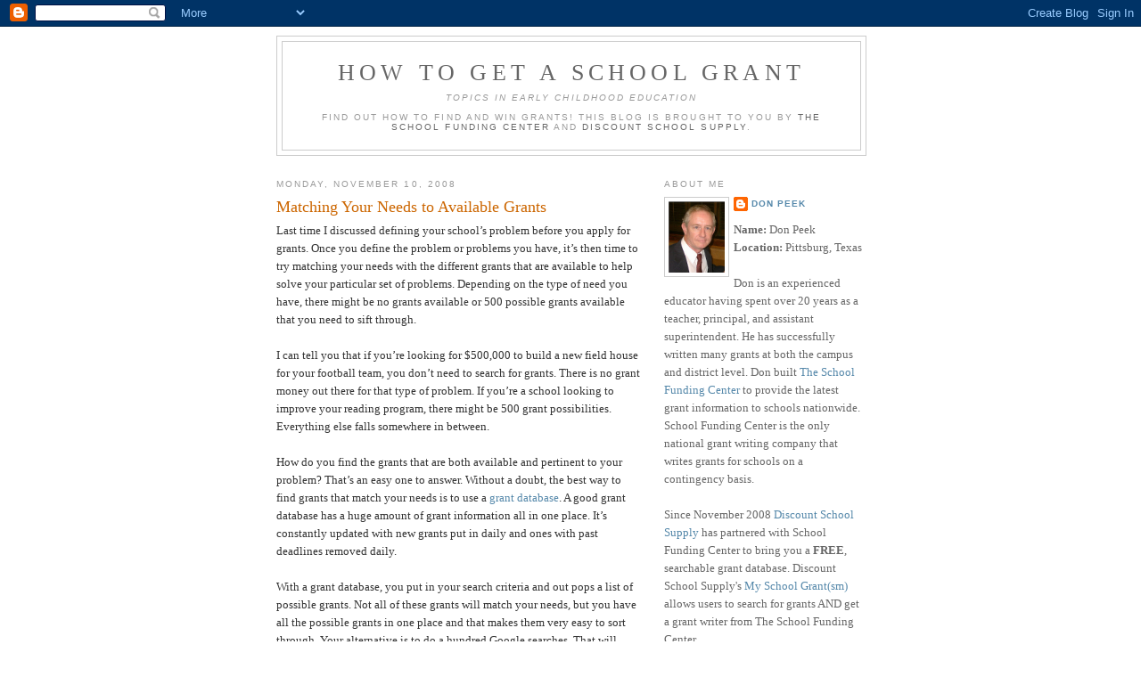

--- FILE ---
content_type: text/html; charset=UTF-8
request_url: http://school-grant.discountschoolsupply.com/2008/11/matching-your-needs-to-available-grants.html?showComment=1561539529365
body_size: 23074
content:
<!DOCTYPE html>
<html dir='ltr' xmlns='http://www.w3.org/1999/xhtml' xmlns:b='http://www.google.com/2005/gml/b' xmlns:data='http://www.google.com/2005/gml/data' xmlns:expr='http://www.google.com/2005/gml/expr'>
<head>
<link href='https://www.blogger.com/static/v1/widgets/2944754296-widget_css_bundle.css' rel='stylesheet' type='text/css'/>
<meta content='text/html; charset=UTF-8' http-equiv='Content-Type'/>
<meta content='blogger' name='generator'/>
<link href='http://school-grant.discountschoolsupply.com/favicon.ico' rel='icon' type='image/x-icon'/>
<link href='http://school-grant.discountschoolsupply.com/2008/11/matching-your-needs-to-available-grants.html' rel='canonical'/>
<link rel="alternate" type="application/atom+xml" title="How to Get a School Grant - Atom" href="http://school-grant.discountschoolsupply.com/feeds/posts/default" />
<link rel="alternate" type="application/rss+xml" title="How to Get a School Grant - RSS" href="http://school-grant.discountschoolsupply.com/feeds/posts/default?alt=rss" />
<link rel="service.post" type="application/atom+xml" title="How to Get a School Grant - Atom" href="https://www.blogger.com/feeds/5455178259403085765/posts/default" />

<link rel="alternate" type="application/atom+xml" title="How to Get a School Grant - Atom" href="http://school-grant.discountschoolsupply.com/feeds/2175124163994247245/comments/default" />
<!--Can't find substitution for tag [blog.ieCssRetrofitLinks]-->
<meta content='http://school-grant.discountschoolsupply.com/2008/11/matching-your-needs-to-available-grants.html' property='og:url'/>
<meta content='Matching Your Needs to Available Grants' property='og:title'/>
<meta content='Last time I discussed defining your school’s problem before you apply for grants. Once you define the problem or problems you have, it’s the...' property='og:description'/>
<title>How to Get a School Grant: Matching Your Needs to Available Grants</title>
<style id='page-skin-1' type='text/css'><!--
/*
-----------------------------------------------
Blogger Template Style
Name:     Minima
Designer: Douglas Bowman
URL:      www.stopdesign.com
Date:     26 Feb 2004
Updated by: Blogger Team
----------------------------------------------- */
/* Variable definitions
====================
<Variable name="bgcolor" description="Page Background Color"
type="color" default="#fff">
<Variable name="textcolor" description="Text Color"
type="color" default="#333">
<Variable name="linkcolor" description="Link Color"
type="color" default="#58a">
<Variable name="pagetitlecolor" description="Blog Title Color"
type="color" default="#666">
<Variable name="descriptioncolor" description="Blog Description Color"
type="color" default="#999">
<Variable name="titlecolor" description="Post Title Color"
type="color" default="#c60">
<Variable name="bordercolor" description="Border Color"
type="color" default="#ccc">
<Variable name="sidebarcolor" description="Sidebar Title Color"
type="color" default="#999">
<Variable name="sidebartextcolor" description="Sidebar Text Color"
type="color" default="#666">
<Variable name="visitedlinkcolor" description="Visited Link Color"
type="color" default="#999">
<Variable name="bodyfont" description="Text Font"
type="font" default="normal normal 100% Georgia, Serif">
<Variable name="headerfont" description="Sidebar Title Font"
type="font"
default="normal normal 78% 'Trebuchet MS',Trebuchet,Arial,Verdana,Sans-serif">
<Variable name="pagetitlefont" description="Blog Title Font"
type="font"
default="normal normal 200% Georgia, Serif">
<Variable name="descriptionfont" description="Blog Description Font"
type="font"
default="normal normal 78% 'Trebuchet MS', Trebuchet, Arial, Verdana, Sans-serif">
<Variable name="postfooterfont" description="Post Footer Font"
type="font"
default="normal normal 78% 'Trebuchet MS', Trebuchet, Arial, Verdana, Sans-serif">
<Variable name="startSide" description="Side where text starts in blog language"
type="automatic" default="left">
<Variable name="endSide" description="Side where text ends in blog language"
type="automatic" default="right">
*/
/* Use this with templates/template-twocol.html */
body {
background:#ffffff;
margin:0;
color:#333333;
font:x-small Georgia Serif;
font-size/* */:/**/small;
font-size: /**/small;
text-align: center;
}
a:link {
color:#5588aa;
text-decoration:none;
}
a:visited {
color:#999999;
text-decoration:none;
}
a:hover {
color:#cc6600;
text-decoration:underline;
}
a img {
border-width:0;
}
/* Header
-----------------------------------------------
*/
#header-wrapper {
width:660px;
margin:0 auto 10px;
border:1px solid #cccccc;
}
#header-inner {
background-position: center;
margin-left: auto;
margin-right: auto;
}
#header {
margin: 5px;
border: 1px solid #cccccc;
text-align: center;
color:#666666;
}
#header h1 {
margin:5px 5px 0;
padding:15px 20px .25em;
line-height:1.2em;
text-transform:uppercase;
letter-spacing:.2em;
font: normal normal 200% Georgia, Serif;
}
#header a {
color:#666666;
text-decoration:none;
}
#header a:hover {
color:#666666;
}
#header .description {
margin:0 5px 5px;
padding:0 20px 15px;
max-width:700px;
text-transform:uppercase;
letter-spacing:.2em;
line-height: 1.4em;
font: normal normal 78% 'Trebuchet MS', Trebuchet, Arial, Verdana, Sans-serif;
color: #999999;
}
#header img {
margin-left: auto;
margin-right: auto;
}
/* Outer-Wrapper
----------------------------------------------- */
#outer-wrapper {
width: 660px;
margin:0 auto;
padding:10px;
text-align:left;
font: normal normal 100% Georgia, Serif;
}
#main-wrapper {
width: 410px;
float: left;
word-wrap: break-word; /* fix for long text breaking sidebar float in IE */
overflow: hidden;     /* fix for long non-text content breaking IE sidebar float */
}
#sidebar-wrapper {
width: 225px;
float: right;
word-wrap: break-word; /* fix for long text breaking sidebar float in IE */
overflow: hidden;      /* fix for long non-text content breaking IE sidebar float */
}
/* Headings
----------------------------------------------- */
h2 {
margin:1.5em 0 .75em;
font:normal normal 78% 'Trebuchet MS',Trebuchet,Arial,Verdana,Sans-serif;
line-height: 1.4em;
text-transform:uppercase;
letter-spacing:.2em;
color:#999999;
}
/* Posts
-----------------------------------------------
*/
h2.date-header {
margin:1.5em 0 .5em;
}
.post {
margin:.5em 0 1.5em;
border-bottom:1px dotted #cccccc;
padding-bottom:1.5em;
}
.post h3 {
margin:.25em 0 0;
padding:0 0 4px;
font-size:140%;
font-weight:normal;
line-height:1.4em;
color:#cc6600;
}
.post h3 a, .post h3 a:visited, .post h3 strong {
display:block;
text-decoration:none;
color:#cc6600;
font-weight:normal;
}
.post h3 strong, .post h3 a:hover {
color:#333333;
}
.post-body {
margin:0 0 .75em;
line-height:1.6em;
}
.post-body blockquote {
line-height:1.3em;
}
.post-footer {
margin: .75em 0;
color:#999999;
text-transform:uppercase;
letter-spacing:.1em;
font: normal normal 78% 'Trebuchet MS', Trebuchet, Arial, Verdana, Sans-serif;
line-height: 1.4em;
}
.comment-link {
margin-left:.6em;
}
.post img {
padding:4px;
border:1px solid #cccccc;
}
.post blockquote {
margin:1em 20px;
}
.post blockquote p {
margin:.75em 0;
}
/* Comments
----------------------------------------------- */
#comments h4 {
margin:1em 0;
font-weight: bold;
line-height: 1.4em;
text-transform:uppercase;
letter-spacing:.2em;
color: #999999;
}
#comments-block {
margin:1em 0 1.5em;
line-height:1.6em;
}
#comments-block .comment-author {
margin:.5em 0;
}
#comments-block .comment-body {
margin:.25em 0 0;
}
#comments-block .comment-footer {
margin:-.25em 0 2em;
line-height: 1.4em;
text-transform:uppercase;
letter-spacing:.1em;
}
#comments-block .comment-body p {
margin:0 0 .75em;
}
.deleted-comment {
font-style:italic;
color:gray;
}
#blog-pager-newer-link {
float: left;
}
#blog-pager-older-link {
float: right;
}
#blog-pager {
text-align: center;
}
.feed-links {
clear: both;
line-height: 2.5em;
}
/* Sidebar Content
----------------------------------------------- */
.sidebar {
color: #666666;
line-height: 1.5em;
}
.sidebar ul {
list-style:none;
margin:0 0 0;
padding:0 0 0;
}
.sidebar li {
margin:0;
padding-top:0;
padding-right:0;
padding-bottom:.25em;
padding-left:15px;
text-indent:-15px;
line-height:1.5em;
}
.sidebar .widget, .main .widget {
border-bottom:1px dotted #cccccc;
margin:0 0 1.5em;
padding:0 0 1.5em;
}
.main .Blog {
border-bottom-width: 0;
}
/* Profile
----------------------------------------------- */
.profile-img {
float: left;
margin-top: 0;
margin-right: 5px;
margin-bottom: 5px;
margin-left: 0;
padding: 4px;
border: 1px solid #cccccc;
}
.profile-data {
margin:0;
text-transform:uppercase;
letter-spacing:.1em;
font: normal normal 78% 'Trebuchet MS', Trebuchet, Arial, Verdana, Sans-serif;
color: #999999;
font-weight: bold;
line-height: 1.6em;
}
.profile-datablock {
margin:.5em 0 .5em;
}
.profile-textblock {
margin: 0.5em 0;
line-height: 1.6em;
}
.profile-link {
font: normal normal 78% 'Trebuchet MS', Trebuchet, Arial, Verdana, Sans-serif;
text-transform: uppercase;
letter-spacing: .1em;
}
/* Footer
----------------------------------------------- */
#footer {
width:660px;
clear:both;
margin:0 auto;
padding-top:15px;
line-height: 1.6em;
text-transform:uppercase;
letter-spacing:.1em;
text-align: center;
}

--></style>
<link href='https://www.blogger.com/dyn-css/authorization.css?targetBlogID=5455178259403085765&amp;zx=10e6024a-b906-49c4-a9fc-c64c75fcdfe0' media='none' onload='if(media!=&#39;all&#39;)media=&#39;all&#39;' rel='stylesheet'/><noscript><link href='https://www.blogger.com/dyn-css/authorization.css?targetBlogID=5455178259403085765&amp;zx=10e6024a-b906-49c4-a9fc-c64c75fcdfe0' rel='stylesheet'/></noscript>
<meta name='google-adsense-platform-account' content='ca-host-pub-1556223355139109'/>
<meta name='google-adsense-platform-domain' content='blogspot.com'/>

</head>
<body>
<div class='navbar section' id='navbar'><div class='widget Navbar' data-version='1' id='Navbar1'><script type="text/javascript">
    function setAttributeOnload(object, attribute, val) {
      if(window.addEventListener) {
        window.addEventListener('load',
          function(){ object[attribute] = val; }, false);
      } else {
        window.attachEvent('onload', function(){ object[attribute] = val; });
      }
    }
  </script>
<div id="navbar-iframe-container"></div>
<script type="text/javascript" src="https://apis.google.com/js/platform.js"></script>
<script type="text/javascript">
      gapi.load("gapi.iframes:gapi.iframes.style.bubble", function() {
        if (gapi.iframes && gapi.iframes.getContext) {
          gapi.iframes.getContext().openChild({
              url: 'https://www.blogger.com/navbar/5455178259403085765?po\x3d2175124163994247245\x26origin\x3dhttp://school-grant.discountschoolsupply.com',
              where: document.getElementById("navbar-iframe-container"),
              id: "navbar-iframe"
          });
        }
      });
    </script><script type="text/javascript">
(function() {
var script = document.createElement('script');
script.type = 'text/javascript';
script.src = '//pagead2.googlesyndication.com/pagead/js/google_top_exp.js';
var head = document.getElementsByTagName('head')[0];
if (head) {
head.appendChild(script);
}})();
</script>
</div></div>
<div id='outer-wrapper'><div id='wrap2'>
<!-- skip links for text browsers -->
<span id='skiplinks' style='display:none;'>
<a href='#main'>skip to main </a> |
      <a href='#sidebar'>skip to sidebar</a>
</span>
<div id='header-wrapper'>
<div class='header section' id='header'><div class='widget Header' data-version='1' id='Header1'>
<div id='header-inner'>
<div class='titlewrapper'>
<h1 class='title'>
<a href='http://school-grant.discountschoolsupply.com/'>
How to Get a School Grant
</a>
</h1>
</div>
<div class='descriptionwrapper'>
<p class='description'><span><em><i>Topics In Early Childhood Education</i></em><br><br>
Find out how to find and win grants! This blog is brought to you by <a href="http://www.schoolfundingcenter.com"> The School Funding Center</a> and <a href="http://www.discountschoolsupply.com">Discount School Supply</a>.</span></p>
</div>
</div>
</div></div>
</div>
<div id='content-wrapper'>
<div id='crosscol-wrapper' style='text-align:center'>
<div class='crosscol no-items section' id='crosscol'></div>
</div>
<div id='main-wrapper'>
<div class='main section' id='main'><div class='widget Blog' data-version='1' id='Blog1'>
<div class='blog-posts hfeed'>

          <div class="date-outer">
        
<h2 class='date-header'><span>Monday, November 10, 2008</span></h2>

          <div class="date-posts">
        
<div class='post-outer'>
<div class='post hentry uncustomized-post-template' itemprop='blogPost' itemscope='itemscope' itemtype='http://schema.org/BlogPosting'>
<meta content='5455178259403085765' itemprop='blogId'/>
<meta content='2175124163994247245' itemprop='postId'/>
<a name='2175124163994247245'></a>
<h3 class='post-title entry-title' itemprop='name'>
Matching Your Needs to Available Grants
</h3>
<div class='post-header'>
<div class='post-header-line-1'></div>
</div>
<div class='post-body entry-content' id='post-body-2175124163994247245' itemprop='description articleBody'>
Last time I discussed defining your school&#8217;s problem before you apply for grants. Once you define the problem or problems you have, it&#8217;s then time to try matching your needs with the different grants that are available to help solve your particular set of problems. Depending on the type of need you have, there might be no grants available or 500 possible grants available that you need to sift through.<br /><br />I can tell you that if you&#8217;re looking for $500,000 to build a new field house for your football team, you don&#8217;t need to search for grants. There is no grant money out there for that type of problem. If you&#8217;re a school looking to improve your reading program, there might be 500 grant possibilities. Everything else falls somewhere in between.<br /><br />How do you find the grants that are both available and pertinent to your problem? That&#8217;s an easy one to answer. Without a doubt, the best way to find grants that match your needs is to use a <a href="http://www.discountschoolsupply.com/myschoolgrant">grant database</a>. A good grant database has a huge amount of grant information all in one place. It&#8217;s constantly updated with new grants put in daily and ones with past deadlines removed daily.<br /><br />With a grant database, you put in your search criteria and out pops a list of possible grants. Not all of these grants will match your needs, but you have all the possible grants in one place and that makes them very easy to sort through. Your alternative is to do a hundred Google searches. That will usually get you information on grants that are not current about 80% of the time. Very frustrating. Your other alternative is to use a grant newsletter, either printed or on line. But newsletters can only list a few grants at a time, and they are outdated within a few weeks.<br /><br />Once again, the best way to look for grants is with a grant database. Subscribing to a grant database can be fairly expensive, however, with subscriptions running several hundred dollars per year. You are fortunate because you have a free one to use. <a href="http://www.discountschoolsupply.com/">Discount School Supply</a> offers its customers a free grant database. Just go to: <a href="http://www.discountschoolsupply.com/community/grants.aspx">My School Grant <sup>sm</sup></a><br /><br />Register by putting in your email address and start searching. It can&#8217;t be any easier than that.<br /><br />Next time, I&#8217;ll discuss how to use this free grant database most effectively. Don&#8217;t miss it!<br /><br /><span style="color:#ff6666;"><strong>CHECK THIS OUT!</strong></span><br /><br />Grant Name: Toyota Family Literacy Teacher of the Year<br />Funded by: Toyota &amp; National Center for Family Literacy<br /><br />Description: The Toyota Family Literacy Teacher of the Year Award recognizes individual contributions to improving literacy for children and adults. The winner and several finalists are selected annually by the National Center for Family Literacy to honor educators who demonstrate and impact on families through early childhood education, school-based programs, adult literacy and ESL programs, parenting education, library literacy programs and community literacy programs.<br />Program Areas: Adult Literacy, Reading.<br />Recipients: Public School, Private/Charter School, Faith-based, Other.<br />Proposal Deadline: 12/5/2008<br />Average Amount: $500 to $7,500.00<br />Email: <a href="mailto:ToyotaTeacher@famlit.org">ToyotaTeacher@famlit.org</a><br />Website: <a href="http://www.famlit.org/site/c.gtJWJdMQIsE/b.3136491/">National Center For Family Literacy </a><br />Availability: All States.
<div style='clear: both;'></div>
</div>
<div class='post-footer'>
<div class='post-footer-line post-footer-line-1'>
<span class='post-author vcard'>
Posted by
<span class='fn' itemprop='author' itemscope='itemscope' itemtype='http://schema.org/Person'>
<meta content='https://www.blogger.com/profile/16345316956532283527' itemprop='url'/>
<a class='g-profile' href='https://www.blogger.com/profile/16345316956532283527' rel='author' title='author profile'>
<span itemprop='name'>Don Peek</span>
</a>
</span>
</span>
<span class='post-timestamp'>
at
<meta content='http://school-grant.discountschoolsupply.com/2008/11/matching-your-needs-to-available-grants.html' itemprop='url'/>
<a class='timestamp-link' href='http://school-grant.discountschoolsupply.com/2008/11/matching-your-needs-to-available-grants.html' rel='bookmark' title='permanent link'><abbr class='published' itemprop='datePublished' title='2008-11-10T08:03:00-08:00'>8:03&#8239;AM</abbr></a>
</span>
<span class='post-comment-link'>
</span>
<span class='post-icons'>
<span class='item-action'>
<a href='https://www.blogger.com/email-post/5455178259403085765/2175124163994247245' title='Email Post'>
<img alt='' class='icon-action' height='13' src='https://resources.blogblog.com/img/icon18_email.gif' width='18'/>
</a>
</span>
<span class='item-control blog-admin pid-845408394'>
<a href='https://www.blogger.com/post-edit.g?blogID=5455178259403085765&postID=2175124163994247245&from=pencil' title='Edit Post'>
<img alt='' class='icon-action' height='18' src='https://resources.blogblog.com/img/icon18_edit_allbkg.gif' width='18'/>
</a>
</span>
</span>
<div class='post-share-buttons goog-inline-block'>
</div>
</div>
<div class='post-footer-line post-footer-line-2'>
<span class='post-labels'>
Labels:
<a href='http://school-grant.discountschoolsupply.com/search/label/Early%20Childhood%20Education%20Grants' rel='tag'>Early Childhood Education Grants</a>,
<a href='http://school-grant.discountschoolsupply.com/search/label/Family%20Literacy%20Grants' rel='tag'>Family Literacy Grants</a>,
<a href='http://school-grant.discountschoolsupply.com/search/label/Literacy%20Grants' rel='tag'>Literacy Grants</a>,
<a href='http://school-grant.discountschoolsupply.com/search/label/Toyota%20Family%20Literacy%20Teacher%20of%20the%20Year' rel='tag'>Toyota Family Literacy Teacher of the Year</a>
</span>
</div>
<div class='post-footer-line post-footer-line-3'>
<span class='post-location'>
</span>
</div>
</div>
</div>
<div class='comments' id='comments'>
<a name='comments'></a>
<h4>38 comments:</h4>
<div id='Blog1_comments-block-wrapper'>
<dl class='avatar-comment-indent' id='comments-block'>
<dt class='comment-author ' id='c4942471569221722158'>
<a name='c4942471569221722158'></a>
<div class="avatar-image-container avatar-stock"><span dir="ltr"><a href="https://www.blogger.com/profile/09633259957714692411" target="" rel="nofollow" onclick="" class="avatar-hovercard" id="av-4942471569221722158-09633259957714692411"><img src="//www.blogger.com/img/blogger_logo_round_35.png" width="35" height="35" alt="" title="Anna Schafer">

</a></span></div>
<a href='https://www.blogger.com/profile/09633259957714692411' rel='nofollow'>Anna Schafer</a>
said...
</dt>
<dd class='comment-body' id='Blog1_cmt-4942471569221722158'>
<p>
I am brand new to grant writing and looking for help. Do you have resources, or are you willing to coach by chance? <a href="http://www.hometuitioncare.com.sg" rel="nofollow">secondary tuition</a>
</p>
</dd>
<dd class='comment-footer'>
<span class='comment-timestamp'>
<a href='http://school-grant.discountschoolsupply.com/2008/11/matching-your-needs-to-available-grants.html?showComment=1448195868978#c4942471569221722158' title='comment permalink'>
November 22, 2015 at 4:37&#8239;AM
</a>
<span class='item-control blog-admin pid-1669840360'>
<a class='comment-delete' href='https://www.blogger.com/comment/delete/5455178259403085765/4942471569221722158' title='Delete Comment'>
<img src='https://resources.blogblog.com/img/icon_delete13.gif'/>
</a>
</span>
</span>
</dd>
<dt class='comment-author ' id='c7011475712190800320'>
<a name='c7011475712190800320'></a>
<div class="avatar-image-container vcard"><span dir="ltr"><a href="https://www.blogger.com/profile/00419184329576491997" target="" rel="nofollow" onclick="" class="avatar-hovercard" id="av-7011475712190800320-00419184329576491997"><img src="https://resources.blogblog.com/img/blank.gif" width="35" height="35" class="delayLoad" style="display: none;" longdesc="//blogger.googleusercontent.com/img/b/R29vZ2xl/AVvXsEjPS3CVZgjxizDxnxAgxLiCr6GkmaqO3Gwqzd-QSCwcxK1vAwV7YvgpWEvqzQl0-JVpK0HYxvgg_KcVXa67WduNNLpR5PXccpeFngH6Y1T6pK2Xtz5vua97ps66hi-Zmpo/s45-c/Nadya-Hussain-at-Bina-Khan-Desip-6.jpg" alt="" title="Mary">

<noscript><img src="//blogger.googleusercontent.com/img/b/R29vZ2xl/AVvXsEjPS3CVZgjxizDxnxAgxLiCr6GkmaqO3Gwqzd-QSCwcxK1vAwV7YvgpWEvqzQl0-JVpK0HYxvgg_KcVXa67WduNNLpR5PXccpeFngH6Y1T6pK2Xtz5vua97ps66hi-Zmpo/s45-c/Nadya-Hussain-at-Bina-Khan-Desip-6.jpg" width="35" height="35" class="photo" alt=""></noscript></a></span></div>
<a href='https://www.blogger.com/profile/00419184329576491997' rel='nofollow'>Mary</a>
said...
</dt>
<dd class='comment-body' id='Blog1_cmt-7011475712190800320'>
<p>
I love this article and have bookmarked your site for future updates. Keep doing wonderful work.<br /><br /><a href="http://happynewyears.co.in/" rel="nofollow">happy new year 2016</a>, <a href="http://happynewyears.co.in/images-hd/" rel="nofollow">happy new year 2016 images</a>, <a href="http://happynewyears.co.in/wallpapers/" rel="nofollow">happy new year 2016 wallpapers</a>, <a href="http://happynewyears.co.in/quotes/" rel="nofollow">happy new year 2016 quotes</a>, <a href="http://happynewyears.co.in/wishes/" rel="nofollow">happy new year 2016 wishes</a>, <a href="http://happynewyears.co.in/sms/" rel="nofollow">happy new year 2016 sms</a>, <a href="http://happynewyears.co.in/greetings/" rel="nofollow">happy new year 2016 greetings</a>, <a href="http://happynewyears.co.in/whatsapp-status/" rel="nofollow">whatsapp status for love</a>
</p>
</dd>
<dd class='comment-footer'>
<span class='comment-timestamp'>
<a href='http://school-grant.discountschoolsupply.com/2008/11/matching-your-needs-to-available-grants.html?showComment=1451438304756#c7011475712190800320' title='comment permalink'>
December 29, 2015 at 5:18&#8239;PM
</a>
<span class='item-control blog-admin pid-1379911009'>
<a class='comment-delete' href='https://www.blogger.com/comment/delete/5455178259403085765/7011475712190800320' title='Delete Comment'>
<img src='https://resources.blogblog.com/img/icon_delete13.gif'/>
</a>
</span>
</span>
</dd>
<dt class='comment-author ' id='c4742898237808344288'>
<a name='c4742898237808344288'></a>
<div class="avatar-image-container avatar-stock"><span dir="ltr"><a href="https://www.blogger.com/profile/18078660340152869894" target="" rel="nofollow" onclick="" class="avatar-hovercard" id="av-4742898237808344288-18078660340152869894"><img src="//www.blogger.com/img/blogger_logo_round_35.png" width="35" height="35" alt="" title="Seo Mumbai">

</a></span></div>
<a href='https://www.blogger.com/profile/18078660340152869894' rel='nofollow'>Seo Mumbai</a>
said...
</dt>
<dd class='comment-body' id='Blog1_cmt-4742898237808344288'>
<p>
Nice blog, i enjoyed the content, keep posting. <br /><a href="https://www.techsling.com/2017/10/entering-world-rummy-rummycircle/" rel="nofollow">Entering the World of Rummy with RummyCircle</a>
</p>
</dd>
<dd class='comment-footer'>
<span class='comment-timestamp'>
<a href='http://school-grant.discountschoolsupply.com/2008/11/matching-your-needs-to-available-grants.html?showComment=1508923928361#c4742898237808344288' title='comment permalink'>
October 25, 2017 at 2:32&#8239;AM
</a>
<span class='item-control blog-admin pid-1719253322'>
<a class='comment-delete' href='https://www.blogger.com/comment/delete/5455178259403085765/4742898237808344288' title='Delete Comment'>
<img src='https://resources.blogblog.com/img/icon_delete13.gif'/>
</a>
</span>
</span>
</dd>
<dt class='comment-author ' id='c1657225622079356971'>
<a name='c1657225622079356971'></a>
<div class="avatar-image-container avatar-stock"><span dir="ltr"><a href="https://www.blogger.com/profile/18078660340152869894" target="" rel="nofollow" onclick="" class="avatar-hovercard" id="av-1657225622079356971-18078660340152869894"><img src="//www.blogger.com/img/blogger_logo_round_35.png" width="35" height="35" alt="" title="Seo Mumbai">

</a></span></div>
<a href='https://www.blogger.com/profile/18078660340152869894' rel='nofollow'>Seo Mumbai</a>
said...
</dt>
<dd class='comment-body' id='Blog1_cmt-1657225622079356971'>
<p>
Grant resource link is really awasome. <a href="http://www.tgdaily.com/entertainment/online-rummy-has-become-a-daily-dose-of-entertainment" rel="nofollow">Online Rummy has become a daily dose of entertainment!</a>
</p>
</dd>
<dd class='comment-footer'>
<span class='comment-timestamp'>
<a href='http://school-grant.discountschoolsupply.com/2008/11/matching-your-needs-to-available-grants.html?showComment=1509087440813#c1657225622079356971' title='comment permalink'>
October 26, 2017 at 11:57&#8239;PM
</a>
<span class='item-control blog-admin pid-1719253322'>
<a class='comment-delete' href='https://www.blogger.com/comment/delete/5455178259403085765/1657225622079356971' title='Delete Comment'>
<img src='https://resources.blogblog.com/img/icon_delete13.gif'/>
</a>
</span>
</span>
</dd>
<dt class='comment-author ' id='c1812735876933280992'>
<a name='c1812735876933280992'></a>
<div class="avatar-image-container avatar-stock"><span dir="ltr"><a href="https://www.blogger.com/profile/01134048915238855753" target="" rel="nofollow" onclick="" class="avatar-hovercard" id="av-1812735876933280992-01134048915238855753"><img src="//www.blogger.com/img/blogger_logo_round_35.png" width="35" height="35" alt="" title="Unknown">

</a></span></div>
<a href='https://www.blogger.com/profile/01134048915238855753' rel='nofollow'>Unknown</a>
said...
</dt>
<dd class='comment-body' id='Blog1_cmt-1812735876933280992'>
<p>
You school grant related post is really helpful, here is the similar content to read <a href="http://www.animationxpress.com/index.php/latest-news/playing-online-rummy-on-desktop-vs-mobile" rel="nofollow">Playing Online Rummy on Desktop Vs Mobile</a>
</p>
</dd>
<dd class='comment-footer'>
<span class='comment-timestamp'>
<a href='http://school-grant.discountschoolsupply.com/2008/11/matching-your-needs-to-available-grants.html?showComment=1510219432136#c1812735876933280992' title='comment permalink'>
November 9, 2017 at 1:23&#8239;AM
</a>
<span class='item-control blog-admin pid-1740432505'>
<a class='comment-delete' href='https://www.blogger.com/comment/delete/5455178259403085765/1812735876933280992' title='Delete Comment'>
<img src='https://resources.blogblog.com/img/icon_delete13.gif'/>
</a>
</span>
</span>
</dd>
<dt class='comment-author ' id='c2283918025925497191'>
<a name='c2283918025925497191'></a>
<div class="avatar-image-container avatar-stock"><span dir="ltr"><a href="https://www.blogger.com/profile/02899437142085027970" target="" rel="nofollow" onclick="" class="avatar-hovercard" id="av-2283918025925497191-02899437142085027970"><img src="//www.blogger.com/img/blogger_logo_round_35.png" width="35" height="35" alt="" title="GoMovies">

</a></span></div>
<a href='https://www.blogger.com/profile/02899437142085027970' rel='nofollow'>GoMovies</a>
said...
</dt>
<dd class='comment-body' id='Blog1_cmt-2283918025925497191'>
<span class='deleted-comment'>This comment has been removed by the author.</span>
</dd>
<dd class='comment-footer'>
<span class='comment-timestamp'>
<a href='http://school-grant.discountschoolsupply.com/2008/11/matching-your-needs-to-available-grants.html?showComment=1529336827839#c2283918025925497191' title='comment permalink'>
June 18, 2018 at 8:47&#8239;AM
</a>
<span class='item-control blog-admin '>
<a class='comment-delete' href='https://www.blogger.com/comment/delete/5455178259403085765/2283918025925497191' title='Delete Comment'>
<img src='https://resources.blogblog.com/img/icon_delete13.gif'/>
</a>
</span>
</span>
</dd>
<dt class='comment-author ' id='c9181525488460294106'>
<a name='c9181525488460294106'></a>
<div class="avatar-image-container avatar-stock"><span dir="ltr"><a href="https://www.blogger.com/profile/02899437142085027970" target="" rel="nofollow" onclick="" class="avatar-hovercard" id="av-9181525488460294106-02899437142085027970"><img src="//www.blogger.com/img/blogger_logo_round_35.png" width="35" height="35" alt="" title="GoMovies">

</a></span></div>
<a href='https://www.blogger.com/profile/02899437142085027970' rel='nofollow'>GoMovies</a>
said...
</dt>
<dd class='comment-body' id='Blog1_cmt-9181525488460294106'>
<p>
That is really an informative post about what I was searching for. I write about something similar on my blog and if you want to know about it, then you can pay me a visit at <a href="https://geekshared.com/free-music-download-apps" rel="nofollow">music download apps</a>
</p>
</dd>
<dd class='comment-footer'>
<span class='comment-timestamp'>
<a href='http://school-grant.discountschoolsupply.com/2008/11/matching-your-needs-to-available-grants.html?showComment=1529336949229#c9181525488460294106' title='comment permalink'>
June 18, 2018 at 8:49&#8239;AM
</a>
<span class='item-control blog-admin pid-824678890'>
<a class='comment-delete' href='https://www.blogger.com/comment/delete/5455178259403085765/9181525488460294106' title='Delete Comment'>
<img src='https://resources.blogblog.com/img/icon_delete13.gif'/>
</a>
</span>
</span>
</dd>
<dt class='comment-author ' id='c7008426897262577746'>
<a name='c7008426897262577746'></a>
<div class="avatar-image-container avatar-stock"><span dir="ltr"><a href="https://www.blogger.com/profile/02862323418805946501" target="" rel="nofollow" onclick="" class="avatar-hovercard" id="av-7008426897262577746-02862323418805946501"><img src="//www.blogger.com/img/blogger_logo_round_35.png" width="35" height="35" alt="" title="Unknown">

</a></span></div>
<a href='https://www.blogger.com/profile/02862323418805946501' rel='nofollow'>Unknown</a>
said...
</dt>
<dd class='comment-body' id='Blog1_cmt-7008426897262577746'>
<p>
Taking a gander at Visa preparing movement, exchange tally, normal ticket estimate, group recurrence and rate examination. <a href="https://www.usacheckcashingstore.com/san-diego" rel="nofollow">Cash Advances San diego</a>
</p>
</dd>
<dd class='comment-footer'>
<span class='comment-timestamp'>
<a href='http://school-grant.discountschoolsupply.com/2008/11/matching-your-needs-to-available-grants.html?showComment=1533362799306#c7008426897262577746' title='comment permalink'>
August 3, 2018 at 11:06&#8239;PM
</a>
<span class='item-control blog-admin pid-625524090'>
<a class='comment-delete' href='https://www.blogger.com/comment/delete/5455178259403085765/7008426897262577746' title='Delete Comment'>
<img src='https://resources.blogblog.com/img/icon_delete13.gif'/>
</a>
</span>
</span>
</dd>
<dt class='comment-author ' id='c7005353462408194659'>
<a name='c7005353462408194659'></a>
<div class="avatar-image-container avatar-stock"><span dir="ltr"><a href="https://www.blogger.com/profile/07167328834089810695" target="" rel="nofollow" onclick="" class="avatar-hovercard" id="av-7005353462408194659-07167328834089810695"><img src="//www.blogger.com/img/blogger_logo_round_35.png" width="35" height="35" alt="" title="Unknown">

</a></span></div>
<a href='https://www.blogger.com/profile/07167328834089810695' rel='nofollow'>Unknown</a>
said...
</dt>
<dd class='comment-body' id='Blog1_cmt-7005353462408194659'>
<p>
I have had a lot of harvest after watching this article from you! I feel it interesting, your post gave me a new perspective! I have read many other articles about the same topic, but your article convinced me!<br /><a href="https://devast-io.online" rel="nofollow">devast io</a><br />
</p>
</dd>
<dd class='comment-footer'>
<span class='comment-timestamp'>
<a href='http://school-grant.discountschoolsupply.com/2008/11/matching-your-needs-to-available-grants.html?showComment=1536294174138#c7005353462408194659' title='comment permalink'>
September 6, 2018 at 9:22&#8239;PM
</a>
<span class='item-control blog-admin pid-1436048272'>
<a class='comment-delete' href='https://www.blogger.com/comment/delete/5455178259403085765/7005353462408194659' title='Delete Comment'>
<img src='https://resources.blogblog.com/img/icon_delete13.gif'/>
</a>
</span>
</span>
</dd>
<dt class='comment-author ' id='c2489681530614527615'>
<a name='c2489681530614527615'></a>
<div class="avatar-image-container vcard"><span dir="ltr"><a href="https://www.blogger.com/profile/04236634701560566792" target="" rel="nofollow" onclick="" class="avatar-hovercard" id="av-2489681530614527615-04236634701560566792"><img src="https://resources.blogblog.com/img/blank.gif" width="35" height="35" class="delayLoad" style="display: none;" longdesc="//blogger.googleusercontent.com/img/b/R29vZ2xl/AVvXsEgPLOCOsPhJFzebmuKPCb0C8ApL73Rrw01Jk-gZuNrW1iP2CgdmfjUOhSBZWMkn5Z2oXf2WUD0__i7j8UpW6_R5fsNaPcM5BbIrI74YYE_tX6fD8C5YbYZ_HXSToCis5g/s45-c/Screen+Shot+2019-04-03+at+17.34.01.png" alt="" title="Oliver Maurice">

<noscript><img src="//blogger.googleusercontent.com/img/b/R29vZ2xl/AVvXsEgPLOCOsPhJFzebmuKPCb0C8ApL73Rrw01Jk-gZuNrW1iP2CgdmfjUOhSBZWMkn5Z2oXf2WUD0__i7j8UpW6_R5fsNaPcM5BbIrI74YYE_tX6fD8C5YbYZ_HXSToCis5g/s45-c/Screen+Shot+2019-04-03+at+17.34.01.png" width="35" height="35" class="photo" alt=""></noscript></a></span></div>
<a href='https://www.blogger.com/profile/04236634701560566792' rel='nofollow'>Oliver Maurice</a>
said...
</dt>
<dd class='comment-body' id='Blog1_cmt-2489681530614527615'>
<p>
If you check <a href="https://college-homework-help.org/blog/learn-algebra" rel="nofollow">this info</a> because you will find some tips on how to write great essay and how to do it right. It could be helpful 
</p>
</dd>
<dd class='comment-footer'>
<span class='comment-timestamp'>
<a href='http://school-grant.discountschoolsupply.com/2008/11/matching-your-needs-to-available-grants.html?showComment=1542111973845#c2489681530614527615' title='comment permalink'>
November 13, 2018 at 4:26&#8239;AM
</a>
<span class='item-control blog-admin pid-1958982766'>
<a class='comment-delete' href='https://www.blogger.com/comment/delete/5455178259403085765/2489681530614527615' title='Delete Comment'>
<img src='https://resources.blogblog.com/img/icon_delete13.gif'/>
</a>
</span>
</span>
</dd>
<dt class='comment-author ' id='c320924800680507638'>
<a name='c320924800680507638'></a>
<div class="avatar-image-container avatar-stock"><span dir="ltr"><a href="https://www.blogger.com/profile/05881363194177948529" target="" rel="nofollow" onclick="" class="avatar-hovercard" id="av-320924800680507638-05881363194177948529"><img src="//www.blogger.com/img/blogger_logo_round_35.png" width="35" height="35" alt="" title="unknown">

</a></span></div>
<a href='https://www.blogger.com/profile/05881363194177948529' rel='nofollow'>unknown</a>
said...
</dt>
<dd class='comment-body' id='Blog1_cmt-320924800680507638'>
<p>
<a href="https://mycfavisitcom.xyz/" rel="nofollow">mycfavisit</a><br /><br /><a href="https://mycfavisitcom.club/" rel="nofollow">mycfavisit</a><br /><br /><a href="http://mycfavisitt.info/" rel="nofollow">mycfavisit</a>
</p>
</dd>
<dd class='comment-footer'>
<span class='comment-timestamp'>
<a href='http://school-grant.discountschoolsupply.com/2008/11/matching-your-needs-to-available-grants.html?showComment=1552294335063#c320924800680507638' title='comment permalink'>
March 11, 2019 at 1:52&#8239;AM
</a>
<span class='item-control blog-admin pid-1267286932'>
<a class='comment-delete' href='https://www.blogger.com/comment/delete/5455178259403085765/320924800680507638' title='Delete Comment'>
<img src='https://resources.blogblog.com/img/icon_delete13.gif'/>
</a>
</span>
</span>
</dd>
<dt class='comment-author ' id='c1268418644470260547'>
<a name='c1268418644470260547'></a>
<div class="avatar-image-container avatar-stock"><span dir="ltr"><a href="https://www.blogger.com/profile/02217357804798167780" target="" rel="nofollow" onclick="" class="avatar-hovercard" id="av-1268418644470260547-02217357804798167780"><img src="//www.blogger.com/img/blogger_logo_round_35.png" width="35" height="35" alt="" title="ahmed">

</a></span></div>
<a href='https://www.blogger.com/profile/02217357804798167780' rel='nofollow'>ahmed</a>
said...
</dt>
<dd class='comment-body' id='Blog1_cmt-1268418644470260547'>
<p>
they kill insects and protect the person from mucus Spread and do not threaten his health. With the perfect pest control company, pesticides are sprayed everywhere in your home without leaving your dog<a href="https://www.elnogom.com/" rel="nofollow">شركة النجوم لمكافحة الحشرات</a><br /><a href="https://www.elnogom.com/%D8%B4%D8%B1%D9%83%D8%A9-%D8%B1%D8%B4-%D9%85%D8%A8%D9%8A%D8%AF%D8%A7%D8%AA-%D8%AC%D8%AF%D9%87-%D9%85%D9%83%D9%87-%D8%A7%D9%84%D8%B7%D8%A7%D8%A6%D9%81/" rel="nofollow">شركة رش مبيدات بجدة </a><br /><a href="https://www.elnogom.com/%D9%85%D9%83%D8%A7%D9%81%D8%AD%D8%A9-%D8%A7%D9%84%D9%81%D8%A6%D8%B1%D8%A7%D9%86-%D8%A7%D9%84%D9%82%D9%88%D8%B1%D8%A7%D8%B6-%D8%A8%D8%AC%D8%AF%D8%A9/" rel="nofollow">شركة مكافحة الفئران بجدة</a><br /><a href="https://www.elnogom.com/%D9%85%D9%83%D8%A7%D9%81%D8%AD%D8%A9-%D8%A7%D9%84%D9%86%D9%85%D9%84-%D8%A7%D9%84%D8%A7%D8%A8%D9%8A%D8%B6-%D8%A7%D9%84%D8%A7%D8%B3%D9%88%D8%AF-%D8%A8%D8%AC%D8%AF%D8%A9/" rel="nofollow">شركة مكافحة النمل الابيض بجدة</a><br /><a href="https://www.elnogom.com/pest-control-in-jeddah/" rel="nofollow">شركة مكافحة حشرات بجدة</a>
</p>
</dd>
<dd class='comment-footer'>
<span class='comment-timestamp'>
<a href='http://school-grant.discountschoolsupply.com/2008/11/matching-your-needs-to-available-grants.html?showComment=1560049130562#c1268418644470260547' title='comment permalink'>
June 8, 2019 at 7:58&#8239;PM
</a>
<span class='item-control blog-admin pid-1019446138'>
<a class='comment-delete' href='https://www.blogger.com/comment/delete/5455178259403085765/1268418644470260547' title='Delete Comment'>
<img src='https://resources.blogblog.com/img/icon_delete13.gif'/>
</a>
</span>
</span>
</dd>
<dt class='comment-author ' id='c3215753581141151625'>
<a name='c3215753581141151625'></a>
<div class="avatar-image-container avatar-stock"><span dir="ltr"><a href="https://www.blogger.com/profile/01313709175532905410" target="" rel="nofollow" onclick="" class="avatar-hovercard" id="av-3215753581141151625-01313709175532905410"><img src="//www.blogger.com/img/blogger_logo_round_35.png" width="35" height="35" alt="" title="ahmed599">

</a></span></div>
<a href='https://www.blogger.com/profile/01313709175532905410' rel='nofollow'>ahmed599</a>
said...
</dt>
<dd class='comment-body' id='Blog1_cmt-3215753581141151625'>
<p>
Thanks to the great experience in facing all kinds of insects and know the ways that insects to reach them easily, and different insects from each other in their own pesticide.<br /><a href="https://www.3elsyana.com/" rel="nofollow">شركة مكافحة حشرات</a><br /><a href="https://www.3elsyana.com/%d8%b4%d8%b1%d9%83%d8%a9-%d9%85%d9%83%d8%a7%d9%81%d8%ad%d8%a9-%d8%a7%d9%84%d9%86%d9%85%d9%84-%d8%a7%d9%84%d8%a7%d8%a8%d9%8a%d8%b6-%d8%a8%d8%a7%d9%84%d8%b1%d9%8a%d8%a7%d8%b6/" rel="nofollow">شركة مكافحة النمل الابيض بالرياض</a><br /><a href="https://www.3elsyana.com/%d8%b4%d8%b1%d9%83%d8%a9-%d9%85%d9%83%d8%a7%d9%81%d8%ad%d8%a9-%d8%a7%d9%84%d8%b5%d8%b1%d8%a7%d8%b5%d9%8a%d8%b1-%d8%a8%d8%a7%d9%84%d8%b1%d9%8a%d8%a7%d8%b6/" rel="nofollow">شركة مكافحة الصراصير بالرياض</a><br />
</p>
</dd>
<dd class='comment-footer'>
<span class='comment-timestamp'>
<a href='http://school-grant.discountschoolsupply.com/2008/11/matching-your-needs-to-available-grants.html?showComment=1573156980725#c3215753581141151625' title='comment permalink'>
November 7, 2019 at 12:03&#8239;PM
</a>
<span class='item-control blog-admin pid-114121394'>
<a class='comment-delete' href='https://www.blogger.com/comment/delete/5455178259403085765/3215753581141151625' title='Delete Comment'>
<img src='https://resources.blogblog.com/img/icon_delete13.gif'/>
</a>
</span>
</span>
</dd>
<dt class='comment-author ' id='c3521898759824059218'>
<a name='c3521898759824059218'></a>
<div class="avatar-image-container avatar-stock"><span dir="ltr"><a href="https://www.blogger.com/profile/04678901560833366505" target="" rel="nofollow" onclick="" class="avatar-hovercard" id="av-3521898759824059218-04678901560833366505"><img src="//www.blogger.com/img/blogger_logo_round_35.png" width="35" height="35" alt="" title="mohamed abdellatif">

</a></span></div>
<a href='https://www.blogger.com/profile/04678901560833366505' rel='nofollow'>mohamed abdellatif</a>
said...
</dt>
<dd class='comment-body' id='Blog1_cmt-3521898759824059218'>
<p>
المكافحة البيولوجي&#1617;ة ت&#1615;عرف المكافحة البيولوجي&#1617;ة على أن&#1617;ها عملية إدخال الحيوانات المفترسة&#1548; أو الطفيليات&#1548; أو الأمراض لمكافحة أنواع الحشرات الضارة&#1563; ف&#1614;قد تم&#1614;&#1617; التحكم الجزئي أو الكلي لحوالي 120 حشرة مختلفة في أجزاء مختلفة من العالم باستخدام هذه الطريقة&#1548; بالإضافة إلى اعتماد المزارعين في العديد من المناطق على مبيدات الحشرات الميكروبية مثل: &quot;Bacillus Thuringiensis&quot;&#1548; والتي ت&#1615;عد&#1617; فع&#1617;الة ضد بضعة أنواع من اليرقات<br /><br /><a href="https://www.a-tayar.com/%d8%b4%d8%b1%d9%83%d8%a9-%d9%85%d9%83%d8%a7%d9%81%d8%ad%d8%a9-%d8%ad%d8%b4%d8%b1%d8%a7%d8%aa-%d8%a8%d8%a8%d8%b1%d9%8a%d8%af%d9%87/" rel="nofollow">شركة مكافحة حشرات ببريدة</a><br /><a href="https://www.a-tayar.com/%d8%b4%d8%b1%d9%83%d8%a9-%d9%85%d9%83%d8%a7%d9%81%d8%ad%d8%a9-%d8%ad%d8%b4%d8%b1%d8%a7%d8%aa-%d8%a8%d8%ad%d8%a7%d8%a6%d9%84/" rel="nofollow">  شركة مكافحة حشرات بحائل</a><br /><a href="https://www.a-tayar.com/%D8%B4%D8%B1%D9%83%D8%A9-%D9%85%D9%83%D8%A7%D9%81%D8%AD%D8%A9-%D8%AD%D8%B4%D8%B1%D8%A7%D8%AA-%D8%A8%D8%A7%D9%84%D9%82%D8%B5%D9%8A%D9%85/" rel="nofollow"> شركة مكافحة حشرات بالقصيم</a><br /><a href="https://www.a-tayar.com/%D8%B4%D8%B1%D9%83%D8%A9-%D9%85%D9%83%D8%A7%D9%81%D8%AD%D8%A9-%D8%AD%D8%B4%D8%B1%D8%A7%D8%AA-%D8%A8%D8%A7%D9%84%D8%A7%D8%AD%D8%B3%D8%A7%D8%A1/" rel="nofollow">شركة مكافحة حشرات بالاحساء</a><br />
</p>
</dd>
<dd class='comment-footer'>
<span class='comment-timestamp'>
<a href='http://school-grant.discountschoolsupply.com/2008/11/matching-your-needs-to-available-grants.html?showComment=1575333309689#c3521898759824059218' title='comment permalink'>
December 2, 2019 at 4:35&#8239;PM
</a>
<span class='item-control blog-admin pid-1110773609'>
<a class='comment-delete' href='https://www.blogger.com/comment/delete/5455178259403085765/3521898759824059218' title='Delete Comment'>
<img src='https://resources.blogblog.com/img/icon_delete13.gif'/>
</a>
</span>
</span>
</dd>
<dt class='comment-author ' id='c4327752043091425354'>
<a name='c4327752043091425354'></a>
<div class="avatar-image-container avatar-stock"><span dir="ltr"><a href="https://www.blogger.com/profile/10304430662970885467" target="" rel="nofollow" onclick="" class="avatar-hovercard" id="av-4327752043091425354-10304430662970885467"><img src="//www.blogger.com/img/blogger_logo_round_35.png" width="35" height="35" alt="" title="Unknown">

</a></span></div>
<a href='https://www.blogger.com/profile/10304430662970885467' rel='nofollow'>Unknown</a>
said...
</dt>
<dd class='comment-body' id='Blog1_cmt-4327752043091425354'>
<p>
school grant related post is really helpful,<br /><a href="https://pcappstore.us/invisalign-photo-uploader-for-pc-windows-mac/" rel="nofollow">Invisalign Photo Uploader For PC</a>
</p>
</dd>
<dd class='comment-footer'>
<span class='comment-timestamp'>
<a href='http://school-grant.discountschoolsupply.com/2008/11/matching-your-needs-to-available-grants.html?showComment=1582694886472#c4327752043091425354' title='comment permalink'>
February 25, 2020 at 9:28&#8239;PM
</a>
<span class='item-control blog-admin pid-1015145046'>
<a class='comment-delete' href='https://www.blogger.com/comment/delete/5455178259403085765/4327752043091425354' title='Delete Comment'>
<img src='https://resources.blogblog.com/img/icon_delete13.gif'/>
</a>
</span>
</span>
</dd>
<dt class='comment-author ' id='c2511266423678468201'>
<a name='c2511266423678468201'></a>
<div class="avatar-image-container avatar-stock"><span dir="ltr"><a href="https://www.blogger.com/profile/12854932415280406249" target="" rel="nofollow" onclick="" class="avatar-hovercard" id="av-2511266423678468201-12854932415280406249"><img src="//www.blogger.com/img/blogger_logo_round_35.png" width="35" height="35" alt="" title="Tarek Ali">

</a></span></div>
<a href='https://www.blogger.com/profile/12854932415280406249' rel='nofollow'>Tarek Ali</a>
said...
</dt>
<dd class='comment-body' id='Blog1_cmt-2511266423678468201'>
<p>
<br />شركة <a href="https://bareeq-jeddah.blogspot.com" rel="nofollow">بريق</a> متخصصة فى النظافة العامة بجدة تنظيف شقق فلل مكاتب مساجد تنظيف بالبخار بجدة تنظيف مفروشات ستائر مجالس سجاد كنب غسيل الاسطح وتنظيف الخزانات الكشف عن تسريبات المياه رش المبيدات وقتل الحشرات بأفضل الاسعار وأعلى جودة - <a href="https://bareeq-jeddah.blogspot.com/2019/09/Company.cleaning.houses.Jeddah.html" rel="nofollow">شركة تنظيف منازل بجدة</a> - <a href="https://bareeq-jeddah.blogspot.com/2019/09/Company.cleaning.houses.Jeddah.html" rel="nofollow">شركة غسيل منازل بجدة</a> - <a href="https://bareeq-jeddah.blogspot.com/2019/09/Company.cleaning.houses.Jeddah.html" rel="nofollow">شركة تنظيف منازل بالبخار بجدة</a> - <a href="https://bareeq-jeddah.blogspot.com/2019/09/Company.cleaning.houses.Jeddah.html" rel="nofollow">شركة ترتيب وتنظيف المنازل بجدة</a> - <a href="https://bareeq-jeddah.blogspot.com/2019/09/Company.cleaning.houses.Jeddah.html" rel="nofollow">مكتب تنظيف منازل بجدة</a> - <a href="https://bareeq-jeddah.blogspot.com/2019/09/Company.cleaning.houses.Jeddah.html" rel="nofollow">شركة رسمية لتنظيف المنازل بجدة</a> - <a href="https://bareeq-jeddah.blogspot.com/2019/09/Company.cleaning.houses.Jeddah.html" rel="nofollow">مؤسسة رسمية لتنظيف المنازل بجدة</a> - <a href="https://bareeq-jeddah.blogspot.com/2019/09/Company.cleaning.houses.Jeddah.html" rel="nofollow">مين جربت شركات تنظيف المنازل بجدة</a> - <a href="https://bareeq-jeddah.blogspot.com/2019/09/Company.cleaning.houses.Jeddah.html" rel="nofollow">كم أسعار شركات تنظيف المنازل بجدة</a> - <a href="https://bareeq-jeddah.blogspot.com/2019/09/Company.cleaning.houses.Jeddah.html" rel="nofollow">أسعار شركات تنظيف المنازل بجدة</a> - <a href="https://bareeq-jeddah.blogspot.com/2019/09/Company.cleaning.houses.Jeddah.html" rel="nofollow">شركة تنظيف منازل بجده</a> - <a href="https://bareeq-jeddah.blogspot.com/2019/09/Company.cleaning.houses.Jeddah.html" rel="nofollow">تنظيف البيوت بجدة</a> - <a href="https://bareeq-jeddah.blogspot.com/2019/09/Company.cleaning.houses.Jeddah.html" rel="nofollow">شركة تنظيف كنب بجدة</a> - <a href="https://bareeq-jeddah.blogspot.com/2019/09/Company.cleaning.houses.Jeddah.html" rel="nofollow">شركة تنظيف بخار بجدة</a> - <a href="https://bareeq-jeddah.blogspot.com/2019/09/Company.cleaning.houses.Jeddah.html" rel="nofollow">شركة تنظيف فلل بجدة</a> - <a href="https://bareeq-jeddah.blogspot.com/2019/09/Company.cleaning.houses.Jeddah.html" rel="nofollow">شركة تنظيف شقق بجدة</a> - <a href="https://bareeq-jeddah.blogspot.com/2019/09/Company.cleaning.houses.Jeddah.html" rel="nofollow">شركة نظافة في جدة</a> - <a href="https://al-kauther.blogspot.com/2020/03/transfer-furniture-in-jeddah.html" rel="nofollow">شركة نقل عفش بجدة</a> - <a href="https://bareeq-jeddah.blogspot.com/2019/09/Company.cleaning.houses.Jeddah.html" rel="nofollow">ارخص شركه تنظيف بجده</a> - <a href="https://bareeq-jeddah.blogspot.com/2019/09/Company.cleaning.houses.Jeddah.html" rel="nofollow">شركه تنظيف بالبخار بجدة</a> - <a href="https://bareeq-jeddah.blogspot.com/2019/09/Company.cleaning.houses.Jeddah.html" rel="nofollow">تنظيف المسابح والخزانات</a> - <a href="https://bareeq-jeddah.blogspot.com/2019/09/Company.cleaning.houses.Jeddah.html" rel="nofollow">شركة تنظيف مجالس بجدة</a> - <a href="https://bareeq-jeddah.blogspot.com/2019/09/Company.cleaning.houses.Jeddah.html" rel="nofollow">شركة تنظيف مفروشات بالبخار بجدة</a> - <a href="https://bareeq-jeddah.blogspot.com/2019/09/Company.cleaning.houses.Jeddah.html" rel="nofollow">تنظيف الاسطح والارضيات</a> - <a href="https://bareeq-jeddah.blogspot.com/2019/10/Company-Pest-Control-Services-in-Jeddah.html" rel="nofollow">رش المبيدات ومكافحة الحشرات</a> - <a href="https://bareeq-jeddah.blogspot.com/2019/09/Isolation-tank-company.html" rel="nofollow">عزل الأسطح والخزانات</a> - <a href="https://bareeq-jeddah.blogspot.com/2019/09/Company.cleaning.houses.Jeddah.html" rel="nofollow">نظافة شقق المغتربين والمقيمين</a> - <a href="https://bareeq-jeddah.blogspot.com/2019/09/Company.cleaning.houses.Jeddah.html" rel="nofollow">تنظيف الاستراحات تنظيف الخيام</a><br />
</p>
</dd>
<dd class='comment-footer'>
<span class='comment-timestamp'>
<a href='http://school-grant.discountschoolsupply.com/2008/11/matching-your-needs-to-available-grants.html?showComment=1586319494183#c2511266423678468201' title='comment permalink'>
April 7, 2020 at 9:18&#8239;PM
</a>
<span class='item-control blog-admin pid-1109886484'>
<a class='comment-delete' href='https://www.blogger.com/comment/delete/5455178259403085765/2511266423678468201' title='Delete Comment'>
<img src='https://resources.blogblog.com/img/icon_delete13.gif'/>
</a>
</span>
</span>
</dd>
<dt class='comment-author ' id='c8956970911308034359'>
<a name='c8956970911308034359'></a>
<div class="avatar-image-container avatar-stock"><span dir="ltr"><a href="https://www.blogger.com/profile/08035164273592355585" target="" rel="nofollow" onclick="" class="avatar-hovercard" id="av-8956970911308034359-08035164273592355585"><img src="//www.blogger.com/img/blogger_logo_round_35.png" width="35" height="35" alt="" title="Susan">

</a></span></div>
<a href='https://www.blogger.com/profile/08035164273592355585' rel='nofollow'>Susan</a>
said...
</dt>
<dd class='comment-body' id='Blog1_cmt-8956970911308034359'>
<p>
Nice Post. It&#8217;s really a very good article. I noticed all your important points. Thanks. With <a href="https://www.instastalker2.com/" title="Insta stalker" rel="nofollow">Insta stalker</a>, you can find users, stories, hastags and more on Instagram. You don&#8217;t even need to login.
</p>
</dd>
<dd class='comment-footer'>
<span class='comment-timestamp'>
<a href='http://school-grant.discountschoolsupply.com/2008/11/matching-your-needs-to-available-grants.html?showComment=1587621760998#c8956970911308034359' title='comment permalink'>
April 22, 2020 at 11:02&#8239;PM
</a>
<span class='item-control blog-admin pid-551666748'>
<a class='comment-delete' href='https://www.blogger.com/comment/delete/5455178259403085765/8956970911308034359' title='Delete Comment'>
<img src='https://resources.blogblog.com/img/icon_delete13.gif'/>
</a>
</span>
</span>
</dd>
<dt class='comment-author ' id='c7833291707766106671'>
<a name='c7833291707766106671'></a>
<div class="avatar-image-container vcard"><span dir="ltr"><a href="https://www.blogger.com/profile/12811078550717505979" target="" rel="nofollow" onclick="" class="avatar-hovercard" id="av-7833291707766106671-12811078550717505979"><img src="https://resources.blogblog.com/img/blank.gif" width="35" height="35" class="delayLoad" style="display: none;" longdesc="//blogger.googleusercontent.com/img/b/R29vZ2xl/AVvXsEgw--A6yiJ2OZgmJYAo5rCWH7p3LtjcgRzvEJtMvy-Iu4VLHTdYm5LFvHoLVm7DAwREIUFE3fSfKQq2es06UQZQgdaBLoCBzU0TFPUxlvl7tn2yafWC2zD9gCQL_3PU_w/s45-c/logo.png" alt="" title="johnewicks">

<noscript><img src="//blogger.googleusercontent.com/img/b/R29vZ2xl/AVvXsEgw--A6yiJ2OZgmJYAo5rCWH7p3LtjcgRzvEJtMvy-Iu4VLHTdYm5LFvHoLVm7DAwREIUFE3fSfKQq2es06UQZQgdaBLoCBzU0TFPUxlvl7tn2yafWC2zD9gCQL_3PU_w/s45-c/logo.png" width="35" height="35" class="photo" alt=""></noscript></a></span></div>
<a href='https://www.blogger.com/profile/12811078550717505979' rel='nofollow'>johnewicks</a>
said...
</dt>
<dd class='comment-body' id='Blog1_cmt-7833291707766106671'>
<p>
Our skillful editors produce high-quality <a href="https://www.allassignmenthelp.com/nz/" rel="nofollow">allassignmenthelp</a> which is ... We get your order- <a href="https://allhomeworkhelp.com/programming-assignment-help/" rel="nofollow">programming assignment</a> while our responsibility also attempts to help you. <a href="https://www.allassignmenthelp.com/us/homework-help-online.html" rel="nofollow">online homework help</a>  <a href="https://allhomeworkhelp.com/" rel="nofollow">All Homework Help</a>
</p>
</dd>
<dd class='comment-footer'>
<span class='comment-timestamp'>
<a href='http://school-grant.discountschoolsupply.com/2008/11/matching-your-needs-to-available-grants.html?showComment=1589800211935#c7833291707766106671' title='comment permalink'>
May 18, 2020 at 4:10&#8239;AM
</a>
<span class='item-control blog-admin pid-912710524'>
<a class='comment-delete' href='https://www.blogger.com/comment/delete/5455178259403085765/7833291707766106671' title='Delete Comment'>
<img src='https://resources.blogblog.com/img/icon_delete13.gif'/>
</a>
</span>
</span>
</dd>
<dt class='comment-author ' id='c507726421225704933'>
<a name='c507726421225704933'></a>
<div class="avatar-image-container vcard"><span dir="ltr"><a href="https://www.blogger.com/profile/04185639003493078016" target="" rel="nofollow" onclick="" class="avatar-hovercard" id="av-507726421225704933-04185639003493078016"><img src="https://resources.blogblog.com/img/blank.gif" width="35" height="35" class="delayLoad" style="display: none;" longdesc="//blogger.googleusercontent.com/img/b/R29vZ2xl/AVvXsEg8OKyJOuIiV4nM2-eXoBK_s4nb3MlNdFsphm6q1KZLC7Fua7Hz6cIZfgQW8hrn2E3iQnq3NdkfdEG6o9lTF3qg9i3lDgFAVPhPSuzh2NzMGfzrGcaYQyopvwCx0-O7cw/s45-c/gentel+men.jpg" alt="" title="Leo5">

<noscript><img src="//blogger.googleusercontent.com/img/b/R29vZ2xl/AVvXsEg8OKyJOuIiV4nM2-eXoBK_s4nb3MlNdFsphm6q1KZLC7Fua7Hz6cIZfgQW8hrn2E3iQnq3NdkfdEG6o9lTF3qg9i3lDgFAVPhPSuzh2NzMGfzrGcaYQyopvwCx0-O7cw/s45-c/gentel+men.jpg" width="35" height="35" class="photo" alt=""></noscript></a></span></div>
<a href='https://www.blogger.com/profile/04185639003493078016' rel='nofollow'>Leo5</a>
said...
</dt>
<dd class='comment-body' id='Blog1_cmt-507726421225704933'>
<p>
Matching grants require you to show evidence that you have the resources ... need to supply evidence that you have $100,000 available to you to match your ...<br /><br /><a href="https://www.techilife.com/user-guide-on-how-to-install-optifine-1-15-2/" rel="nofollow">how to install optifine</a>
</p>
</dd>
<dd class='comment-footer'>
<span class='comment-timestamp'>
<a href='http://school-grant.discountschoolsupply.com/2008/11/matching-your-needs-to-available-grants.html?showComment=1592814496853#c507726421225704933' title='comment permalink'>
June 22, 2020 at 1:28&#8239;AM
</a>
<span class='item-control blog-admin pid-1486817576'>
<a class='comment-delete' href='https://www.blogger.com/comment/delete/5455178259403085765/507726421225704933' title='Delete Comment'>
<img src='https://resources.blogblog.com/img/icon_delete13.gif'/>
</a>
</span>
</span>
</dd>
<dt class='comment-author ' id='c3689902106057383641'>
<a name='c3689902106057383641'></a>
<div class="avatar-image-container avatar-stock"><span dir="ltr"><a href="https://www.blogger.com/profile/02330449565465155000" target="" rel="nofollow" onclick="" class="avatar-hovercard" id="av-3689902106057383641-02330449565465155000"><img src="//www.blogger.com/img/blogger_logo_round_35.png" width="35" height="35" alt="" title="&#1581;&#1587;&#1606; &#1575;&#1604;&#1607;&#1740;&#1575;&#1585;&#1740;">

</a></span></div>
<a href='https://www.blogger.com/profile/02330449565465155000' rel='nofollow'>حسن الهیاری</a>
said...
</dt>
<dd class='comment-body' id='Blog1_cmt-3689902106057383641'>
<p>
امروز پس از گذشت چند روز که قیمت دلار نزولی بود دوباره مقداری افزایش یافت . این افزایش قیمت دلار باعث شد <br /><b><a href="https://www.asroon.ir/products/detail/%D8%AA%DB%8C%D8%B1%D8%A2%D9%87%D9%86-%D9%85%D8%B9%D9%85%D9%88%D9%84%DB%8C--IPE-/107/view/" rel="nofollow">قیمت تیرآهن</a></b> هم افزایش پیدا کند . <b><a href="https://www.asroon.ir/products/detail/%D9%85%DB%8C%D9%84%DA%AF%D8%B1%D8%AF-%D8%A2%D8%AC%D8%AF%D8%A7%D8%B1/101/view/" rel="nofollow">قیمت روز میلگرد</a></b> هم در کارخانه های مختلف حدود 300 تا 800 تومان افزایش داشت.
</p>
</dd>
<dd class='comment-footer'>
<span class='comment-timestamp'>
<a href='http://school-grant.discountschoolsupply.com/2008/11/matching-your-needs-to-available-grants.html?showComment=1606739166350#c3689902106057383641' title='comment permalink'>
November 30, 2020 at 4:26&#8239;AM
</a>
<span class='item-control blog-admin pid-2146460323'>
<a class='comment-delete' href='https://www.blogger.com/comment/delete/5455178259403085765/3689902106057383641' title='Delete Comment'>
<img src='https://resources.blogblog.com/img/icon_delete13.gif'/>
</a>
</span>
</span>
</dd>
<dt class='comment-author ' id='c6246164450735313772'>
<a name='c6246164450735313772'></a>
<div class="avatar-image-container avatar-stock"><span dir="ltr"><a href="https://www.blogger.com/profile/11722341734599054333" target="" rel="nofollow" onclick="" class="avatar-hovercard" id="av-6246164450735313772-11722341734599054333"><img src="//www.blogger.com/img/blogger_logo_round_35.png" width="35" height="35" alt="" title="Findstatus4u">

</a></span></div>
<a href='https://www.blogger.com/profile/11722341734599054333' rel='nofollow'>Findstatus4u</a>
said...
</dt>
<dd class='comment-body' id='Blog1_cmt-6246164450735313772'>
<p>
Good Article ! read also : <br /><a href="https://www.findstatus4u.com/2020/06/whatsapp-good-morning-suvichar-in-hindi.html" rel="nofollow"><b>Good Morning with 3D Hd Images</b></a><br /><br /><a href="https://www.findstatus4u.com/2020/05/attitude-status-in-english-2-line.html" rel="nofollow"><b>Attitude Status in English with 3D Hd Images</b></a><br /><br /><a href="https://www.findstatus4u.com/2020/07/attitude-shayari.html" rel="nofollow"><b>Attitude Shayari with 3D Hd Images</b></a>
</p>
</dd>
<dd class='comment-footer'>
<span class='comment-timestamp'>
<a href='http://school-grant.discountschoolsupply.com/2008/11/matching-your-needs-to-available-grants.html?showComment=1611766167260#c6246164450735313772' title='comment permalink'>
January 27, 2021 at 8:49&#8239;AM
</a>
<span class='item-control blog-admin pid-343183448'>
<a class='comment-delete' href='https://www.blogger.com/comment/delete/5455178259403085765/6246164450735313772' title='Delete Comment'>
<img src='https://resources.blogblog.com/img/icon_delete13.gif'/>
</a>
</span>
</span>
</dd>
<dt class='comment-author ' id='c3546320100996726045'>
<a name='c3546320100996726045'></a>
<div class="avatar-image-container avatar-stock"><span dir="ltr"><a href="https://www.blogger.com/profile/07324707881086079232" target="" rel="nofollow" onclick="" class="avatar-hovercard" id="av-3546320100996726045-07324707881086079232"><img src="//www.blogger.com/img/blogger_logo_round_35.png" width="35" height="35" alt="" title="Unknown">

</a></span></div>
<a href='https://www.blogger.com/profile/07324707881086079232' rel='nofollow'>Unknown</a>
said...
</dt>
<dd class='comment-body' id='Blog1_cmt-3546320100996726045'>
<p>
The idea of a coordinating award is straightforward; state or neighborhood governments assign assets to go to specific kinds of activities. Hence, neighborhood bunches that have time, however not cash to give, can, in any case, apply for awards, giving them a compelling method to support nearby improvement projects. <a href="https://thehouseofbazaar.com/" rel="nofollow">Eye catching looks</a>
</p>
</dd>
<dd class='comment-footer'>
<span class='comment-timestamp'>
<a href='http://school-grant.discountschoolsupply.com/2008/11/matching-your-needs-to-available-grants.html?showComment=1611919860764#c3546320100996726045' title='comment permalink'>
January 29, 2021 at 3:31&#8239;AM
</a>
<span class='item-control blog-admin pid-1696074904'>
<a class='comment-delete' href='https://www.blogger.com/comment/delete/5455178259403085765/3546320100996726045' title='Delete Comment'>
<img src='https://resources.blogblog.com/img/icon_delete13.gif'/>
</a>
</span>
</span>
</dd>
<dt class='comment-author ' id='c356895252071196523'>
<a name='c356895252071196523'></a>
<div class="avatar-image-container avatar-stock"><span dir="ltr"><a href="https://www.blogger.com/profile/01752739061606239112" target="" rel="nofollow" onclick="" class="avatar-hovercard" id="av-356895252071196523-01752739061606239112"><img src="//www.blogger.com/img/blogger_logo_round_35.png" width="35" height="35" alt="" title="jonny">

</a></span></div>
<a href='https://www.blogger.com/profile/01752739061606239112' rel='nofollow'>jonny</a>
said...
</dt>
<dd class='comment-body' id='Blog1_cmt-356895252071196523'>
<p>
Use this free <a href="https://voipinfo.onl/mjreg-com-setup/" rel="nofollow"> magicjack </a>scholarship search matching your needs to available grants, loans, and scholarships. Students and Debt Student loans are a common way to fund .
</p>
</dd>
<dd class='comment-footer'>
<span class='comment-timestamp'>
<a href='http://school-grant.discountschoolsupply.com/2008/11/matching-your-needs-to-available-grants.html?showComment=1618565016222#c356895252071196523' title='comment permalink'>
April 16, 2021 at 2:23&#8239;AM
</a>
<span class='item-control blog-admin pid-1856132240'>
<a class='comment-delete' href='https://www.blogger.com/comment/delete/5455178259403085765/356895252071196523' title='Delete Comment'>
<img src='https://resources.blogblog.com/img/icon_delete13.gif'/>
</a>
</span>
</span>
</dd>
<dt class='comment-author ' id='c2428601471846477829'>
<a name='c2428601471846477829'></a>
<div class="avatar-image-container avatar-stock"><span dir="ltr"><a href="https://www.blogger.com/profile/12770324926557182635" target="" rel="nofollow" onclick="" class="avatar-hovercard" id="av-2428601471846477829-12770324926557182635"><img src="//www.blogger.com/img/blogger_logo_round_35.png" width="35" height="35" alt="" title="Cmissy">

</a></span></div>
<a href='https://www.blogger.com/profile/12770324926557182635' rel='nofollow'>Cmissy</a>
said...
</dt>
<dd class='comment-body' id='Blog1_cmt-2428601471846477829'>
<p>
Amazing work, you can read my work too; on <a href="https://www.academicwritershub.com/bsn-capstone-services" rel="nofollow"> Nursing Research Paper Writing Services </a> i hope you will get back to me
</p>
</dd>
<dd class='comment-footer'>
<span class='comment-timestamp'>
<a href='http://school-grant.discountschoolsupply.com/2008/11/matching-your-needs-to-available-grants.html?showComment=1620112731398#c2428601471846477829' title='comment permalink'>
May 4, 2021 at 12:18&#8239;AM
</a>
<span class='item-control blog-admin pid-403830139'>
<a class='comment-delete' href='https://www.blogger.com/comment/delete/5455178259403085765/2428601471846477829' title='Delete Comment'>
<img src='https://resources.blogblog.com/img/icon_delete13.gif'/>
</a>
</span>
</span>
</dd>
<dt class='comment-author ' id='c6551062600328213483'>
<a name='c6551062600328213483'></a>
<div class="avatar-image-container vcard"><span dir="ltr"><a href="https://www.blogger.com/profile/04293945556123373407" target="" rel="nofollow" onclick="" class="avatar-hovercard" id="av-6551062600328213483-04293945556123373407"><img src="https://resources.blogblog.com/img/blank.gif" width="35" height="35" class="delayLoad" style="display: none;" longdesc="//blogger.googleusercontent.com/img/b/R29vZ2xl/AVvXsEg7qySwBiFyHIj_11lmJr7IaOJPijaXoPJWcIKsTbZnl9jAqJl4Glmy1sHfu1hwFhdfHxy432fRU8I0xjE9o5_LQbNWUdQFlRuy6H-NXcYqZaG0qhqvyM08eGnIM7HCtA/s45-c/FI2.jpg" alt="" title="Danny Ethan">

<noscript><img src="//blogger.googleusercontent.com/img/b/R29vZ2xl/AVvXsEg7qySwBiFyHIj_11lmJr7IaOJPijaXoPJWcIKsTbZnl9jAqJl4Glmy1sHfu1hwFhdfHxy432fRU8I0xjE9o5_LQbNWUdQFlRuy6H-NXcYqZaG0qhqvyM08eGnIM7HCtA/s45-c/FI2.jpg" width="35" height="35" class="photo" alt=""></noscript></a></span></div>
<a href='https://www.blogger.com/profile/04293945556123373407' rel='nofollow'>Danny Ethan</a>
said...
</dt>
<dd class='comment-body' id='Blog1_cmt-6551062600328213483'>
<p>
Bank transactions are made easier due to the technology and quickbooks accounting tool has made it very easier for the companies to transfer the money without problem just by login to the bank page easier but sometimes an common error while login arise <br /><a href="https://qbdesktoppro.com/quickbooks-error-179/" rel="nofollow">quickbooks error code 179</a>  that can be easily solved with the update. 
</p>
</dd>
<dd class='comment-footer'>
<span class='comment-timestamp'>
<a href='http://school-grant.discountschoolsupply.com/2008/11/matching-your-needs-to-available-grants.html?showComment=1620305682564#c6551062600328213483' title='comment permalink'>
May 6, 2021 at 5:54&#8239;AM
</a>
<span class='item-control blog-admin pid-1939649857'>
<a class='comment-delete' href='https://www.blogger.com/comment/delete/5455178259403085765/6551062600328213483' title='Delete Comment'>
<img src='https://resources.blogblog.com/img/icon_delete13.gif'/>
</a>
</span>
</span>
</dd>
<dt class='comment-author ' id='c4611450625615914287'>
<a name='c4611450625615914287'></a>
<div class="avatar-image-container avatar-stock"><span dir="ltr"><a href="https://www.blogger.com/profile/09167457771171306382" target="" rel="nofollow" onclick="" class="avatar-hovercard" id="av-4611450625615914287-09167457771171306382"><img src="//www.blogger.com/img/blogger_logo_round_35.png" width="35" height="35" alt="" title="Huongkv">

</a></span></div>
<a href='https://www.blogger.com/profile/09167457771171306382' rel='nofollow'>Huongkv</a>
said...
</dt>
<dd class='comment-body' id='Blog1_cmt-4611450625615914287'>
<p>
Liên hệ Aivivu, đặt vé máy bay tham khảo<br /><br /><a href="https://evaair.biz.vn/ve-may-bay-di-my-eva-air-gia-re-eva6678.html" rel="nofollow">kinh nghiệm mua vé máy bay đi Mỹ giá rẻ</a><br /><br /><a href="https://aivivu.com/ve-may-bay-tu-my-ve-viet-nam-gia-re/" rel="nofollow">vietnam airlines quốc tế</a><br /><br /><a href="https://datvere.vn/ve-may-bay-tu-canada-ve-viet-nam/" rel="nofollow">đăng ký bay từ canada về Việt Nam</a><br /><br /><a href="https://datvere.vn/ve-may-bay-tu-han-quoc-ve-viet-nam/" rel="nofollow">Máy bay từ Hàn Quốc về Việt Nam</a><br /><br /><a href="https://vietjetair-online.com/ve-may-bay-tu-uc-ve-viet-nam/" rel="nofollow">vé máy bay từ úc về VN</a><br />
</p>
</dd>
<dd class='comment-footer'>
<span class='comment-timestamp'>
<a href='http://school-grant.discountschoolsupply.com/2008/11/matching-your-needs-to-available-grants.html?showComment=1623134195764#c4611450625615914287' title='comment permalink'>
June 7, 2021 at 11:36&#8239;PM
</a>
<span class='item-control blog-admin pid-395384887'>
<a class='comment-delete' href='https://www.blogger.com/comment/delete/5455178259403085765/4611450625615914287' title='Delete Comment'>
<img src='https://resources.blogblog.com/img/icon_delete13.gif'/>
</a>
</span>
</span>
</dd>
<dt class='comment-author ' id='c2905607616646639962'>
<a name='c2905607616646639962'></a>
<div class="avatar-image-container avatar-stock"><span dir="ltr"><a href="https://www.blogger.com/profile/03727415809361536533" target="" rel="nofollow" onclick="" class="avatar-hovercard" id="av-2905607616646639962-03727415809361536533"><img src="//www.blogger.com/img/blogger_logo_round_35.png" width="35" height="35" alt="" title="radhe son">

</a></span></div>
<a href='https://www.blogger.com/profile/03727415809361536533' rel='nofollow'>radhe son</a>
said...
</dt>
<dd class='comment-body' id='Blog1_cmt-2905607616646639962'>
<p>
visit site.<a href="https://checkthis.today/www-krogerfeedback-com-krogers-survey/" rel="nofollow">krogerfeedback con</a><br /><a href="https://checkthis.today/www-krogerfeedback-com-krogers-survey/" rel="nofollow">krogerfeedback</a><br /><a href="https://checkthis.today/www-krogerfeedback-com-krogers-survey/" rel="nofollow">kroger feedback 50 fuel points survey</a><br /><a href="https://checkthis.today/www-krogerfeedback-com-krogers-survey/" rel="nofollow">kroger feedback</a><br /><a href="https://checkthis.today/www-krogerfeedback-com-krogers-survey/" rel="nofollow">kroger feedback survey</a><br /><a href="https://checkthis.today/www-krogerfeedback-com-krogers-survey/" rel="nofollow">kroger survey</a>
</p>
</dd>
<dd class='comment-footer'>
<span class='comment-timestamp'>
<a href='http://school-grant.discountschoolsupply.com/2008/11/matching-your-needs-to-available-grants.html?showComment=1626251813693#c2905607616646639962' title='comment permalink'>
July 14, 2021 at 1:36&#8239;AM
</a>
<span class='item-control blog-admin pid-1662915603'>
<a class='comment-delete' href='https://www.blogger.com/comment/delete/5455178259403085765/2905607616646639962' title='Delete Comment'>
<img src='https://resources.blogblog.com/img/icon_delete13.gif'/>
</a>
</span>
</span>
</dd>
<dt class='comment-author ' id='c5841039489510282859'>
<a name='c5841039489510282859'></a>
<div class="avatar-image-container vcard"><span dir="ltr"><a href="https://www.blogger.com/profile/13900889601228097966" target="" rel="nofollow" onclick="" class="avatar-hovercard" id="av-5841039489510282859-13900889601228097966"><img src="https://resources.blogblog.com/img/blank.gif" width="35" height="35" class="delayLoad" style="display: none;" longdesc="//blogger.googleusercontent.com/img/b/R29vZ2xl/AVvXsEhxXWllBuFiLgL6xkU9FtARYgYNcAsjiUrpMjGaJviwP8p5f5yXEnw_s7wbYkWLL-alZoitaCk-VRWKVuQXH9m5Sgr3ChPmP1AlXCyHg2OhP30ejA0YqVsqIRJ7Wqfylg/s45-c/800px_COLOURBOX11225334.jpg" alt="" title="Farhan.Jee">

<noscript><img src="//blogger.googleusercontent.com/img/b/R29vZ2xl/AVvXsEhxXWllBuFiLgL6xkU9FtARYgYNcAsjiUrpMjGaJviwP8p5f5yXEnw_s7wbYkWLL-alZoitaCk-VRWKVuQXH9m5Sgr3ChPmP1AlXCyHg2OhP30ejA0YqVsqIRJ7Wqfylg/s45-c/800px_COLOURBOX11225334.jpg" width="35" height="35" class="photo" alt=""></noscript></a></span></div>
<a href='https://www.blogger.com/profile/13900889601228097966' rel='nofollow'>Farhan.Jee</a>
said...
</dt>
<dd class='comment-body' id='Blog1_cmt-5841039489510282859'>
<p>
CRS Info Solutions have been shaping bright professionals in the field of salesforce by providing software training. It helps individuals train and become experts by developing their salesforce skills. The training can go from beginner level to advance while providing different certifications. Their website allows users to enroll in any of their salesforce online training programs and receive all the relevant study and practice materials to help you clear your salesforce examination. <a href="https://www.crsinfosolutions.com/salesforce-training-online" rel="nofollow">learn salesforce</a><br />
</p>
</dd>
<dd class='comment-footer'>
<span class='comment-timestamp'>
<a href='http://school-grant.discountschoolsupply.com/2008/11/matching-your-needs-to-available-grants.html?showComment=1628023158700#c5841039489510282859' title='comment permalink'>
August 3, 2021 at 1:39&#8239;PM
</a>
<span class='item-control blog-admin pid-825382157'>
<a class='comment-delete' href='https://www.blogger.com/comment/delete/5455178259403085765/5841039489510282859' title='Delete Comment'>
<img src='https://resources.blogblog.com/img/icon_delete13.gif'/>
</a>
</span>
</span>
</dd>
<dt class='comment-author ' id='c7680961559983277029'>
<a name='c7680961559983277029'></a>
<div class="avatar-image-container avatar-stock"><span dir="ltr"><a href="https://www.blogger.com/profile/15070533361549853798" target="" rel="nofollow" onclick="" class="avatar-hovercard" id="av-7680961559983277029-15070533361549853798"><img src="//www.blogger.com/img/blogger_logo_round_35.png" width="35" height="35" alt="" title="NZ Assignment Help">

</a></span></div>
<a href='https://www.blogger.com/profile/15070533361549853798' rel='nofollow'>NZ Assignment Help</a>
said...
</dt>
<dd class='comment-body' id='Blog1_cmt-7680961559983277029'>
<p>
Do you search for Do my Assignment service in New Zealand? if yes, then come to NZ Assignment Help here we offer <a href="https://www.nzassignmenthelp.com/do-my-assignment/" rel="nofollow">do my assignment nz</a> service in the different cities in new Zealand i.e. Auckland, Wellington, Christchurch, Hamilton. We satisfied more than 1000+ students with our service.
</p>
</dd>
<dd class='comment-footer'>
<span class='comment-timestamp'>
<a href='http://school-grant.discountschoolsupply.com/2008/11/matching-your-needs-to-available-grants.html?showComment=1641293907391#c7680961559983277029' title='comment permalink'>
January 4, 2022 at 2:58&#8239;AM
</a>
<span class='item-control blog-admin pid-199937417'>
<a class='comment-delete' href='https://www.blogger.com/comment/delete/5455178259403085765/7680961559983277029' title='Delete Comment'>
<img src='https://resources.blogblog.com/img/icon_delete13.gif'/>
</a>
</span>
</span>
</dd>
<dt class='comment-author ' id='c5840628299425965222'>
<a name='c5840628299425965222'></a>
<div class="avatar-image-container avatar-stock"><span dir="ltr"><a href="https://www.blogger.com/profile/11641952661733808047" target="" rel="nofollow" onclick="" class="avatar-hovercard" id="av-5840628299425965222-11641952661733808047"><img src="//www.blogger.com/img/blogger_logo_round_35.png" width="35" height="35" alt="" title="Martin Luiz">

</a></span></div>
<a href='https://www.blogger.com/profile/11641952661733808047' rel='nofollow'>Martin Luiz</a>
said...
</dt>
<dd class='comment-body' id='Blog1_cmt-5840628299425965222'>
<p>
In the event that you are as of now seeking after your examinations from the town of <a href="http://www.masterpaperwriters.com/best-website-to-buy-essay-papers-online" rel="nofollow">Buy Essay Papers</a>, assignment help has a unique present for you. We have specialists who have additionally moved on from the top establishments and can convey task assistance in consistence with the neighbourhood scholarly norms.
</p>
</dd>
<dd class='comment-footer'>
<span class='comment-timestamp'>
<a href='http://school-grant.discountschoolsupply.com/2008/11/matching-your-needs-to-available-grants.html?showComment=1644173910116#c5840628299425965222' title='comment permalink'>
February 6, 2022 at 10:58&#8239;AM
</a>
<span class='item-control blog-admin pid-553503927'>
<a class='comment-delete' href='https://www.blogger.com/comment/delete/5455178259403085765/5840628299425965222' title='Delete Comment'>
<img src='https://resources.blogblog.com/img/icon_delete13.gif'/>
</a>
</span>
</span>
</dd>
<dt class='comment-author ' id='c1287974182332111076'>
<a name='c1287974182332111076'></a>
<div class="avatar-image-container avatar-stock"><span dir="ltr"><a href="https://www.blogger.com/profile/16940847451091029060" target="" rel="nofollow" onclick="" class="avatar-hovercard" id="av-1287974182332111076-16940847451091029060"><img src="//www.blogger.com/img/blogger_logo_round_35.png" width="35" height="35" alt="" title="For You">

</a></span></div>
<a href='https://www.blogger.com/profile/16940847451091029060' rel='nofollow'>For You</a>
said...
</dt>
<dd class='comment-body' id='Blog1_cmt-1287974182332111076'>
<p>
This is a great inspiring article. I am pretty much pleased with your good work. You put really very helpful information. Keep it up. Keep blogging. Looking to reading your next post. <a href="https://www.urduforyou.com/2021/09/sad-poetry-sms-in-urdu-2-line-two-lines.html" rel="nofollow"> urdu poetry 2 lines </a><br />
</p>
</dd>
<dd class='comment-footer'>
<span class='comment-timestamp'>
<a href='http://school-grant.discountschoolsupply.com/2008/11/matching-your-needs-to-available-grants.html?showComment=1649731654253#c1287974182332111076' title='comment permalink'>
April 11, 2022 at 7:47&#8239;PM
</a>
<span class='item-control blog-admin pid-1070719054'>
<a class='comment-delete' href='https://www.blogger.com/comment/delete/5455178259403085765/1287974182332111076' title='Delete Comment'>
<img src='https://resources.blogblog.com/img/icon_delete13.gif'/>
</a>
</span>
</span>
</dd>
<dt class='comment-author ' id='c4115376212543725982'>
<a name='c4115376212543725982'></a>
<div class="avatar-image-container vcard"><span dir="ltr"><a href="https://www.blogger.com/profile/09424020495350267656" target="" rel="nofollow" onclick="" class="avatar-hovercard" id="av-4115376212543725982-09424020495350267656"><img src="https://resources.blogblog.com/img/blank.gif" width="35" height="35" class="delayLoad" style="display: none;" longdesc="//4.bp.blogspot.com/-QaM8d9LR4rg/ZrRPIMY9ryI/AAAAAAAAAGc/-bhByBRMNwo_aZ4PcekpQoVIdmTYoyrCQCK4BGAYYCw/s35/Wave%252520Executor.JPG" alt="" title="Wave Executor Roblox">

<noscript><img src="//4.bp.blogspot.com/-QaM8d9LR4rg/ZrRPIMY9ryI/AAAAAAAAAGc/-bhByBRMNwo_aZ4PcekpQoVIdmTYoyrCQCK4BGAYYCw/s35/Wave%252520Executor.JPG" width="35" height="35" class="photo" alt=""></noscript></a></span></div>
<a href='https://www.blogger.com/profile/09424020495350267656' rel='nofollow'>Wave Executor Roblox</a>
said...
</dt>
<dd class='comment-body' id='Blog1_cmt-4115376212543725982'>
<p>
<br /><a href="https://mpcspay.com/metro-pcs-store-near-me/" rel="nofollow">Metro PCS Store Near Me </a>| Metro PCS Store Locations Near Me<br />
</p>
</dd>
<dd class='comment-footer'>
<span class='comment-timestamp'>
<a href='http://school-grant.discountschoolsupply.com/2008/11/matching-your-needs-to-available-grants.html?showComment=1651228448884#c4115376212543725982' title='comment permalink'>
April 29, 2022 at 3:34&#8239;AM
</a>
<span class='item-control blog-admin pid-2013019640'>
<a class='comment-delete' href='https://www.blogger.com/comment/delete/5455178259403085765/4115376212543725982' title='Delete Comment'>
<img src='https://resources.blogblog.com/img/icon_delete13.gif'/>
</a>
</span>
</span>
</dd>
<dt class='comment-author ' id='c4865650321963725319'>
<a name='c4865650321963725319'></a>
<div class="avatar-image-container avatar-stock"><span dir="ltr"><a href="https://www.blogger.com/profile/11747427141146805334" target="" rel="nofollow" onclick="" class="avatar-hovercard" id="av-4865650321963725319-11747427141146805334"><img src="//www.blogger.com/img/blogger_logo_round_35.png" width="35" height="35" alt="" title="wardner">

</a></span></div>
<a href='https://www.blogger.com/profile/11747427141146805334' rel='nofollow'>wardner</a>
said...
</dt>
<dd class='comment-body' id='Blog1_cmt-4865650321963725319'>
<p>
I love this article and have bookmarked your site for future updates. Keep doing wonderful work. <a href="https://allmenuprice.info/best-new-fast-food-items/" rel="nofollow">Best New Fast Food Items</a>
</p>
</dd>
<dd class='comment-footer'>
<span class='comment-timestamp'>
<a href='http://school-grant.discountschoolsupply.com/2008/11/matching-your-needs-to-available-grants.html?showComment=1652783015171#c4865650321963725319' title='comment permalink'>
May 17, 2022 at 3:23&#8239;AM
</a>
<span class='item-control blog-admin pid-607109989'>
<a class='comment-delete' href='https://www.blogger.com/comment/delete/5455178259403085765/4865650321963725319' title='Delete Comment'>
<img src='https://resources.blogblog.com/img/icon_delete13.gif'/>
</a>
</span>
</span>
</dd>
<dt class='comment-author ' id='c1731282861000172758'>
<a name='c1731282861000172758'></a>
<div class="avatar-image-container avatar-stock"><span dir="ltr"><a href="https://www.blogger.com/profile/08458258918908977613" target="" rel="nofollow" onclick="" class="avatar-hovercard" id="av-1731282861000172758-08458258918908977613"><img src="//www.blogger.com/img/blogger_logo_round_35.png" width="35" height="35" alt="" title="czer">

</a></span></div>
<a href='https://www.blogger.com/profile/08458258918908977613' rel='nofollow'>czer</a>
said...
</dt>
<dd class='comment-body' id='Blog1_cmt-1731282861000172758'>
<p>
NCERT has Recently Upload the new NCERT 11th Class Syllabus for Academic Session 2022, No Reduction in NCERT 11th Syllabus 2022 is observed this Time, Students who will Take the CBSE Annual Exams and NCERT 11th Class Annual Exam in March 2022 have to Study the complete NCERT 11th Class Syllabus 2022. <a href="https://boardmodelpaper.com/ncert-11th-class-syllabus-ncert-11th-curriculum-syllabus/" rel="nofollow">NCERT 11th Class Syllabus</a> Here we have Provided the NCERT 11th Class Syllabus 2022 for All important Subjects of 11th Class in PDF format, All Students can Download the Subject wise NCERT 11th Class Syllabus 2022 from the Following Links.
</p>
</dd>
<dd class='comment-footer'>
<span class='comment-timestamp'>
<a href='http://school-grant.discountschoolsupply.com/2008/11/matching-your-needs-to-available-grants.html?showComment=1654069364439#c1731282861000172758' title='comment permalink'>
June 1, 2022 at 12:42&#8239;AM
</a>
<span class='item-control blog-admin pid-2141043488'>
<a class='comment-delete' href='https://www.blogger.com/comment/delete/5455178259403085765/1731282861000172758' title='Delete Comment'>
<img src='https://resources.blogblog.com/img/icon_delete13.gif'/>
</a>
</span>
</span>
</dd>
<dt class='comment-author ' id='c8455979948240018687'>
<a name='c8455979948240018687'></a>
<div class="avatar-image-container avatar-stock"><span dir="ltr"><a href="https://www.blogger.com/profile/00867805794457645260" target="" rel="nofollow" onclick="" class="avatar-hovercard" id="av-8455979948240018687-00867805794457645260"><img src="//www.blogger.com/img/blogger_logo_round_35.png" width="35" height="35" alt="" title="essaybestwriter">

</a></span></div>
<a href='https://www.blogger.com/profile/00867805794457645260' rel='nofollow'>essaybestwriter</a>
said...
</dt>
<dd class='comment-body' id='Blog1_cmt-8455979948240018687'>
<p>
Click here for <a href="https://essaybestwriter.com/speedy-paper-review" rel="nofollow">SpeedyPaper</a>, a trusted and secure service that offers all types of academic assistance. Order papers and get rid of the burden of writing assignments.
</p>
</dd>
<dd class='comment-footer'>
<span class='comment-timestamp'>
<a href='http://school-grant.discountschoolsupply.com/2008/11/matching-your-needs-to-available-grants.html?showComment=1660660921753#c8455979948240018687' title='comment permalink'>
August 16, 2022 at 7:42&#8239;AM
</a>
<span class='item-control blog-admin pid-1863953197'>
<a class='comment-delete' href='https://www.blogger.com/comment/delete/5455178259403085765/8455979948240018687' title='Delete Comment'>
<img src='https://resources.blogblog.com/img/icon_delete13.gif'/>
</a>
</span>
</span>
</dd>
<dt class='comment-author ' id='c704755714128498247'>
<a name='c704755714128498247'></a>
<div class="avatar-image-container avatar-stock"><span dir="ltr"><a href="https://www.blogger.com/profile/10915851096018947388" target="" rel="nofollow" onclick="" class="avatar-hovercard" id="av-704755714128498247-10915851096018947388"><img src="//www.blogger.com/img/blogger_logo_round_35.png" width="35" height="35" alt="" title="Nikitha">

</a></span></div>
<a href='https://www.blogger.com/profile/10915851096018947388' rel='nofollow'>Nikitha</a>
said...
</dt>
<dd class='comment-body' id='Blog1_cmt-704755714128498247'>
<p>
Kroger is an American chain of retailers with stores in various areas and is concentrated on providing a wide range of items. The Kroger satisfaction survey is held by a few major Kroger chain stores which reward the customers with a chance to enter the sweepstakes of a grand prize of $5000 gift card as well as 100 gift cards worth $100. This Kroger Survey is a blend of a few inquiries at www.krogerfeedback.com that should be answered by the customers.<br />https://www.surveymayor.com/krogerfeedback/
</p>
</dd>
<dd class='comment-footer'>
<span class='comment-timestamp'>
<a href='http://school-grant.discountschoolsupply.com/2008/11/matching-your-needs-to-available-grants.html?showComment=1661512587655#c704755714128498247' title='comment permalink'>
August 26, 2022 at 4:16&#8239;AM
</a>
<span class='item-control blog-admin pid-2106648939'>
<a class='comment-delete' href='https://www.blogger.com/comment/delete/5455178259403085765/704755714128498247' title='Delete Comment'>
<img src='https://resources.blogblog.com/img/icon_delete13.gif'/>
</a>
</span>
</span>
</dd>
<dt class='comment-author ' id='c1912190946514274844'>
<a name='c1912190946514274844'></a>
<div class="avatar-image-container avatar-stock"><span dir="ltr"><a href="https://www.blogger.com/profile/10638925752883446399" target="" rel="nofollow" onclick="" class="avatar-hovercard" id="av-1912190946514274844-10638925752883446399"><img src="//www.blogger.com/img/blogger_logo_round_35.png" width="35" height="35" alt="" title="Azhar">

</a></span></div>
<a href='https://www.blogger.com/profile/10638925752883446399' rel='nofollow'>Azhar</a>
said...
</dt>
<dd class='comment-body' id='Blog1_cmt-1912190946514274844'>
<p>
This is a great inspiring article. I am pretty much pleased with your good work.  Thanks for sharing such informative news. <a href="https://katmoviehdonline.com/" rel="nofollow">katmovie Apk</a>
</p>
</dd>
<dd class='comment-footer'>
<span class='comment-timestamp'>
<a href='http://school-grant.discountschoolsupply.com/2008/11/matching-your-needs-to-available-grants.html?showComment=1677083684336#c1912190946514274844' title='comment permalink'>
February 22, 2023 at 8:34&#8239;AM
</a>
<span class='item-control blog-admin pid-358657031'>
<a class='comment-delete' href='https://www.blogger.com/comment/delete/5455178259403085765/1912190946514274844' title='Delete Comment'>
<img src='https://resources.blogblog.com/img/icon_delete13.gif'/>
</a>
</span>
</span>
</dd>
<dt class='comment-author ' id='c31406868931121874'>
<a name='c31406868931121874'></a>
<div class="avatar-image-container avatar-stock"><span dir="ltr"><a href="https://www.blogger.com/profile/14117423751668832333" target="" rel="nofollow" onclick="" class="avatar-hovercard" id="av-31406868931121874-14117423751668832333"><img src="//www.blogger.com/img/blogger_logo_round_35.png" width="35" height="35" alt="" title="phanthan">

</a></span></div>
<a href='https://www.blogger.com/profile/14117423751668832333' rel='nofollow'>phanthan</a>
said...
</dt>
<dd class='comment-body' id='Blog1_cmt-31406868931121874'>
<p>
Your unique perspective on this topic is so refreshing. It&#8217;s a real pleasure to read your work <a href="https://www.md-ezpass.com" rel="nofollow">E-ZPass in Maryland</a>
</p>
</dd>
<dd class='comment-footer'>
<span class='comment-timestamp'>
<a href='http://school-grant.discountschoolsupply.com/2008/11/matching-your-needs-to-available-grants.html?showComment=1762775091385#c31406868931121874' title='comment permalink'>
November 10, 2025 at 3:44&#8239;AM
</a>
<span class='item-control blog-admin pid-508169353'>
<a class='comment-delete' href='https://www.blogger.com/comment/delete/5455178259403085765/31406868931121874' title='Delete Comment'>
<img src='https://resources.blogblog.com/img/icon_delete13.gif'/>
</a>
</span>
</span>
</dd>
</dl>
</div>
<p class='comment-footer'>
<a href='https://www.blogger.com/comment/fullpage/post/5455178259403085765/2175124163994247245' onclick=''>Post a Comment</a>
</p>
</div>
</div>

        </div></div>
      
</div>
<div class='blog-pager' id='blog-pager'>
<span id='blog-pager-newer-link'>
<a class='blog-pager-newer-link' href='http://school-grant.discountschoolsupply.com/2008/11/using-free-grant-database-most.html' id='Blog1_blog-pager-newer-link' title='Newer Post'>Newer Post</a>
</span>
<span id='blog-pager-older-link'>
<a class='blog-pager-older-link' href='http://school-grant.discountschoolsupply.com/2008/10/first-post-all-about-getting-grants.html' id='Blog1_blog-pager-older-link' title='Older Post'>Older Post</a>
</span>
<a class='home-link' href='http://school-grant.discountschoolsupply.com/'>Home</a>
</div>
<div class='clear'></div>
<div class='post-feeds'>
<div class='feed-links'>
Subscribe to:
<a class='feed-link' href='http://school-grant.discountschoolsupply.com/feeds/2175124163994247245/comments/default' target='_blank' type='application/atom+xml'>Post Comments (Atom)</a>
</div>
</div>
</div></div>
</div>
<div id='sidebar-wrapper'>
<div class='sidebar section' id='sidebar'><div class='widget Profile' data-version='1' id='Profile1'>
<h2>About Me</h2>
<div class='widget-content'>
<a href='https://www.blogger.com/profile/16345316956532283527'><img alt='My photo' class='profile-img' height='80' src='//blogger.googleusercontent.com/img/b/R29vZ2xl/AVvXsEhvw2QhLG1yNMSbYTHsEYZfZGqG50LL1PqVcgAU-Lqcy_kT3Ig0qZabtrB4n6co04S3TN-U9iylH8_HSxMZ1R9LPFQz4iFtlNHnoK0ejOofOBlNLPXc9QnnKx_4gbm5dQ/s220/Don&#39;spassport.jpg' width='63'/></a>
<dl class='profile-datablock'>
<dt class='profile-data'>
<a class='profile-name-link g-profile' href='https://www.blogger.com/profile/16345316956532283527' rel='author' style='background-image: url(//www.blogger.com/img/logo-16.png);'>
Don Peek
</a>
</dt>
<dd class='profile-textblock'><b> Name: </b> Don Peek <br> <b> Location: </b> Pittsburg, Texas<br><br>Don is an experienced educator having spent over 20 years as a teacher, principal, and assistant superintendent. He has successfully written many grants at both the campus and district level. Don built <a href="http://www.schoolfundingcenter.com">The School Funding Center</a> to provide the latest grant information to schools nationwide. School Funding Center is the only national grant writing company that writes grants for schools on a contingency basis.<br><br>Since November 2008 <a href="http://www.discountschoolsupply.com/default.aspx?es=4534500000W">Discount School Supply</a> has partnered with School Funding Center to bring you a <b>FREE</b>, searchable grant database. Discount School Supply's <a href="http://www.discountschoolsupply.com/Community/Grants.aspx">My School Grant(sm)</a> allows users to search for grants AND get a grant writer from The School Funding Center.</dd>
</dl>
<a class='profile-link' href='https://www.blogger.com/profile/16345316956532283527' rel='author'>View my complete profile</a>
<div class='clear'></div>
</div>
</div><div class='widget HTML' data-version='1' id='HTML1'>
<h2 class='title'>Special Offer</h2>
<div class='widget-content'>
<table border="0" width="225" cellpadding="0" cellspacing="0" align="center">
 <tr>
  <td valign="middle" width="225" align="center">
<a href="http://www.anrdoezrs.net/click-3430407-10668970" target="_top">
<img src="http://www.awltovhc.com/image-3430407-10668970" width="225" height="225" alt="Professional Development" border="0"/></a> <br />
  </td>
 </tr>
</table>
</div>
<div class='clear'></div>
</div><div class='widget BlogSearch' data-version='1' id='BlogSearch1'>
<h2 class='title'>Search This Blog</h2>
<div class='widget-content'>
<div id='BlogSearch1_form'>
<form action='http://school-grant.discountschoolsupply.com/search' class='gsc-search-box' target='_top'>
<table cellpadding='0' cellspacing='0' class='gsc-search-box'>
<tbody>
<tr>
<td class='gsc-input'>
<input autocomplete='off' class='gsc-input' name='q' size='10' title='search' type='text' value=''/>
</td>
<td class='gsc-search-button'>
<input class='gsc-search-button' title='search' type='submit' value='Search'/>
</td>
</tr>
</tbody>
</table>
</form>
</div>
</div>
<div class='clear'></div>
</div><div class='widget BlogArchive' data-version='1' id='BlogArchive1'>
<h2>Blog Archive</h2>
<div class='widget-content'>
<div id='ArchiveList'>
<div id='BlogArchive1_ArchiveList'>
<ul class='hierarchy'>
<li class='archivedate collapsed'>
<a class='toggle' href='javascript:void(0)'>
<span class='zippy'>

        &#9658;&#160;
      
</span>
</a>
<a class='post-count-link' href='http://school-grant.discountschoolsupply.com/2013/'>
2013
</a>
<span class='post-count' dir='ltr'>(1)</span>
<ul class='hierarchy'>
<li class='archivedate collapsed'>
<a class='toggle' href='javascript:void(0)'>
<span class='zippy'>

        &#9658;&#160;
      
</span>
</a>
<a class='post-count-link' href='http://school-grant.discountschoolsupply.com/2013/01/'>
January
</a>
<span class='post-count' dir='ltr'>(1)</span>
</li>
</ul>
</li>
</ul>
<ul class='hierarchy'>
<li class='archivedate collapsed'>
<a class='toggle' href='javascript:void(0)'>
<span class='zippy'>

        &#9658;&#160;
      
</span>
</a>
<a class='post-count-link' href='http://school-grant.discountschoolsupply.com/2012/'>
2012
</a>
<span class='post-count' dir='ltr'>(74)</span>
<ul class='hierarchy'>
<li class='archivedate collapsed'>
<a class='toggle' href='javascript:void(0)'>
<span class='zippy'>

        &#9658;&#160;
      
</span>
</a>
<a class='post-count-link' href='http://school-grant.discountschoolsupply.com/2012/12/'>
December
</a>
<span class='post-count' dir='ltr'>(5)</span>
</li>
</ul>
<ul class='hierarchy'>
<li class='archivedate collapsed'>
<a class='toggle' href='javascript:void(0)'>
<span class='zippy'>

        &#9658;&#160;
      
</span>
</a>
<a class='post-count-link' href='http://school-grant.discountschoolsupply.com/2012/11/'>
November
</a>
<span class='post-count' dir='ltr'>(3)</span>
</li>
</ul>
<ul class='hierarchy'>
<li class='archivedate collapsed'>
<a class='toggle' href='javascript:void(0)'>
<span class='zippy'>

        &#9658;&#160;
      
</span>
</a>
<a class='post-count-link' href='http://school-grant.discountschoolsupply.com/2012/10/'>
October
</a>
<span class='post-count' dir='ltr'>(9)</span>
</li>
</ul>
<ul class='hierarchy'>
<li class='archivedate collapsed'>
<a class='toggle' href='javascript:void(0)'>
<span class='zippy'>

        &#9658;&#160;
      
</span>
</a>
<a class='post-count-link' href='http://school-grant.discountschoolsupply.com/2012/09/'>
September
</a>
<span class='post-count' dir='ltr'>(3)</span>
</li>
</ul>
<ul class='hierarchy'>
<li class='archivedate collapsed'>
<a class='toggle' href='javascript:void(0)'>
<span class='zippy'>

        &#9658;&#160;
      
</span>
</a>
<a class='post-count-link' href='http://school-grant.discountschoolsupply.com/2012/08/'>
August
</a>
<span class='post-count' dir='ltr'>(6)</span>
</li>
</ul>
<ul class='hierarchy'>
<li class='archivedate collapsed'>
<a class='toggle' href='javascript:void(0)'>
<span class='zippy'>

        &#9658;&#160;
      
</span>
</a>
<a class='post-count-link' href='http://school-grant.discountschoolsupply.com/2012/07/'>
July
</a>
<span class='post-count' dir='ltr'>(9)</span>
</li>
</ul>
<ul class='hierarchy'>
<li class='archivedate collapsed'>
<a class='toggle' href='javascript:void(0)'>
<span class='zippy'>

        &#9658;&#160;
      
</span>
</a>
<a class='post-count-link' href='http://school-grant.discountschoolsupply.com/2012/06/'>
June
</a>
<span class='post-count' dir='ltr'>(3)</span>
</li>
</ul>
<ul class='hierarchy'>
<li class='archivedate collapsed'>
<a class='toggle' href='javascript:void(0)'>
<span class='zippy'>

        &#9658;&#160;
      
</span>
</a>
<a class='post-count-link' href='http://school-grant.discountschoolsupply.com/2012/05/'>
May
</a>
<span class='post-count' dir='ltr'>(6)</span>
</li>
</ul>
<ul class='hierarchy'>
<li class='archivedate collapsed'>
<a class='toggle' href='javascript:void(0)'>
<span class='zippy'>

        &#9658;&#160;
      
</span>
</a>
<a class='post-count-link' href='http://school-grant.discountschoolsupply.com/2012/04/'>
April
</a>
<span class='post-count' dir='ltr'>(6)</span>
</li>
</ul>
<ul class='hierarchy'>
<li class='archivedate collapsed'>
<a class='toggle' href='javascript:void(0)'>
<span class='zippy'>

        &#9658;&#160;
      
</span>
</a>
<a class='post-count-link' href='http://school-grant.discountschoolsupply.com/2012/03/'>
March
</a>
<span class='post-count' dir='ltr'>(7)</span>
</li>
</ul>
<ul class='hierarchy'>
<li class='archivedate collapsed'>
<a class='toggle' href='javascript:void(0)'>
<span class='zippy'>

        &#9658;&#160;
      
</span>
</a>
<a class='post-count-link' href='http://school-grant.discountschoolsupply.com/2012/02/'>
February
</a>
<span class='post-count' dir='ltr'>(7)</span>
</li>
</ul>
<ul class='hierarchy'>
<li class='archivedate collapsed'>
<a class='toggle' href='javascript:void(0)'>
<span class='zippy'>

        &#9658;&#160;
      
</span>
</a>
<a class='post-count-link' href='http://school-grant.discountschoolsupply.com/2012/01/'>
January
</a>
<span class='post-count' dir='ltr'>(10)</span>
</li>
</ul>
</li>
</ul>
<ul class='hierarchy'>
<li class='archivedate collapsed'>
<a class='toggle' href='javascript:void(0)'>
<span class='zippy'>

        &#9658;&#160;
      
</span>
</a>
<a class='post-count-link' href='http://school-grant.discountschoolsupply.com/2011/'>
2011
</a>
<span class='post-count' dir='ltr'>(74)</span>
<ul class='hierarchy'>
<li class='archivedate collapsed'>
<a class='toggle' href='javascript:void(0)'>
<span class='zippy'>

        &#9658;&#160;
      
</span>
</a>
<a class='post-count-link' href='http://school-grant.discountschoolsupply.com/2011/12/'>
December
</a>
<span class='post-count' dir='ltr'>(4)</span>
</li>
</ul>
<ul class='hierarchy'>
<li class='archivedate collapsed'>
<a class='toggle' href='javascript:void(0)'>
<span class='zippy'>

        &#9658;&#160;
      
</span>
</a>
<a class='post-count-link' href='http://school-grant.discountschoolsupply.com/2011/11/'>
November
</a>
<span class='post-count' dir='ltr'>(6)</span>
</li>
</ul>
<ul class='hierarchy'>
<li class='archivedate collapsed'>
<a class='toggle' href='javascript:void(0)'>
<span class='zippy'>

        &#9658;&#160;
      
</span>
</a>
<a class='post-count-link' href='http://school-grant.discountschoolsupply.com/2011/10/'>
October
</a>
<span class='post-count' dir='ltr'>(9)</span>
</li>
</ul>
<ul class='hierarchy'>
<li class='archivedate collapsed'>
<a class='toggle' href='javascript:void(0)'>
<span class='zippy'>

        &#9658;&#160;
      
</span>
</a>
<a class='post-count-link' href='http://school-grant.discountschoolsupply.com/2011/09/'>
September
</a>
<span class='post-count' dir='ltr'>(6)</span>
</li>
</ul>
<ul class='hierarchy'>
<li class='archivedate collapsed'>
<a class='toggle' href='javascript:void(0)'>
<span class='zippy'>

        &#9658;&#160;
      
</span>
</a>
<a class='post-count-link' href='http://school-grant.discountschoolsupply.com/2011/08/'>
August
</a>
<span class='post-count' dir='ltr'>(6)</span>
</li>
</ul>
<ul class='hierarchy'>
<li class='archivedate collapsed'>
<a class='toggle' href='javascript:void(0)'>
<span class='zippy'>

        &#9658;&#160;
      
</span>
</a>
<a class='post-count-link' href='http://school-grant.discountschoolsupply.com/2011/07/'>
July
</a>
<span class='post-count' dir='ltr'>(3)</span>
</li>
</ul>
<ul class='hierarchy'>
<li class='archivedate collapsed'>
<a class='toggle' href='javascript:void(0)'>
<span class='zippy'>

        &#9658;&#160;
      
</span>
</a>
<a class='post-count-link' href='http://school-grant.discountschoolsupply.com/2011/06/'>
June
</a>
<span class='post-count' dir='ltr'>(6)</span>
</li>
</ul>
<ul class='hierarchy'>
<li class='archivedate collapsed'>
<a class='toggle' href='javascript:void(0)'>
<span class='zippy'>

        &#9658;&#160;
      
</span>
</a>
<a class='post-count-link' href='http://school-grant.discountschoolsupply.com/2011/05/'>
May
</a>
<span class='post-count' dir='ltr'>(9)</span>
</li>
</ul>
<ul class='hierarchy'>
<li class='archivedate collapsed'>
<a class='toggle' href='javascript:void(0)'>
<span class='zippy'>

        &#9658;&#160;
      
</span>
</a>
<a class='post-count-link' href='http://school-grant.discountschoolsupply.com/2011/04/'>
April
</a>
<span class='post-count' dir='ltr'>(3)</span>
</li>
</ul>
<ul class='hierarchy'>
<li class='archivedate collapsed'>
<a class='toggle' href='javascript:void(0)'>
<span class='zippy'>

        &#9658;&#160;
      
</span>
</a>
<a class='post-count-link' href='http://school-grant.discountschoolsupply.com/2011/03/'>
March
</a>
<span class='post-count' dir='ltr'>(9)</span>
</li>
</ul>
<ul class='hierarchy'>
<li class='archivedate collapsed'>
<a class='toggle' href='javascript:void(0)'>
<span class='zippy'>

        &#9658;&#160;
      
</span>
</a>
<a class='post-count-link' href='http://school-grant.discountschoolsupply.com/2011/02/'>
February
</a>
<span class='post-count' dir='ltr'>(7)</span>
</li>
</ul>
<ul class='hierarchy'>
<li class='archivedate collapsed'>
<a class='toggle' href='javascript:void(0)'>
<span class='zippy'>

        &#9658;&#160;
      
</span>
</a>
<a class='post-count-link' href='http://school-grant.discountschoolsupply.com/2011/01/'>
January
</a>
<span class='post-count' dir='ltr'>(6)</span>
</li>
</ul>
</li>
</ul>
<ul class='hierarchy'>
<li class='archivedate collapsed'>
<a class='toggle' href='javascript:void(0)'>
<span class='zippy'>

        &#9658;&#160;
      
</span>
</a>
<a class='post-count-link' href='http://school-grant.discountschoolsupply.com/2010/'>
2010
</a>
<span class='post-count' dir='ltr'>(71)</span>
<ul class='hierarchy'>
<li class='archivedate collapsed'>
<a class='toggle' href='javascript:void(0)'>
<span class='zippy'>

        &#9658;&#160;
      
</span>
</a>
<a class='post-count-link' href='http://school-grant.discountschoolsupply.com/2010/12/'>
December
</a>
<span class='post-count' dir='ltr'>(3)</span>
</li>
</ul>
<ul class='hierarchy'>
<li class='archivedate collapsed'>
<a class='toggle' href='javascript:void(0)'>
<span class='zippy'>

        &#9658;&#160;
      
</span>
</a>
<a class='post-count-link' href='http://school-grant.discountschoolsupply.com/2010/11/'>
November
</a>
<span class='post-count' dir='ltr'>(9)</span>
</li>
</ul>
<ul class='hierarchy'>
<li class='archivedate collapsed'>
<a class='toggle' href='javascript:void(0)'>
<span class='zippy'>

        &#9658;&#160;
      
</span>
</a>
<a class='post-count-link' href='http://school-grant.discountschoolsupply.com/2010/10/'>
October
</a>
<span class='post-count' dir='ltr'>(3)</span>
</li>
</ul>
<ul class='hierarchy'>
<li class='archivedate collapsed'>
<a class='toggle' href='javascript:void(0)'>
<span class='zippy'>

        &#9658;&#160;
      
</span>
</a>
<a class='post-count-link' href='http://school-grant.discountschoolsupply.com/2010/09/'>
September
</a>
<span class='post-count' dir='ltr'>(6)</span>
</li>
</ul>
<ul class='hierarchy'>
<li class='archivedate collapsed'>
<a class='toggle' href='javascript:void(0)'>
<span class='zippy'>

        &#9658;&#160;
      
</span>
</a>
<a class='post-count-link' href='http://school-grant.discountschoolsupply.com/2010/08/'>
August
</a>
<span class='post-count' dir='ltr'>(6)</span>
</li>
</ul>
<ul class='hierarchy'>
<li class='archivedate collapsed'>
<a class='toggle' href='javascript:void(0)'>
<span class='zippy'>

        &#9658;&#160;
      
</span>
</a>
<a class='post-count-link' href='http://school-grant.discountschoolsupply.com/2010/07/'>
July
</a>
<span class='post-count' dir='ltr'>(6)</span>
</li>
</ul>
<ul class='hierarchy'>
<li class='archivedate collapsed'>
<a class='toggle' href='javascript:void(0)'>
<span class='zippy'>

        &#9658;&#160;
      
</span>
</a>
<a class='post-count-link' href='http://school-grant.discountschoolsupply.com/2010/06/'>
June
</a>
<span class='post-count' dir='ltr'>(9)</span>
</li>
</ul>
<ul class='hierarchy'>
<li class='archivedate collapsed'>
<a class='toggle' href='javascript:void(0)'>
<span class='zippy'>

        &#9658;&#160;
      
</span>
</a>
<a class='post-count-link' href='http://school-grant.discountschoolsupply.com/2010/05/'>
May
</a>
<span class='post-count' dir='ltr'>(3)</span>
</li>
</ul>
<ul class='hierarchy'>
<li class='archivedate collapsed'>
<a class='toggle' href='javascript:void(0)'>
<span class='zippy'>

        &#9658;&#160;
      
</span>
</a>
<a class='post-count-link' href='http://school-grant.discountschoolsupply.com/2010/04/'>
April
</a>
<span class='post-count' dir='ltr'>(7)</span>
</li>
</ul>
<ul class='hierarchy'>
<li class='archivedate collapsed'>
<a class='toggle' href='javascript:void(0)'>
<span class='zippy'>

        &#9658;&#160;
      
</span>
</a>
<a class='post-count-link' href='http://school-grant.discountschoolsupply.com/2010/03/'>
March
</a>
<span class='post-count' dir='ltr'>(9)</span>
</li>
</ul>
<ul class='hierarchy'>
<li class='archivedate collapsed'>
<a class='toggle' href='javascript:void(0)'>
<span class='zippy'>

        &#9658;&#160;
      
</span>
</a>
<a class='post-count-link' href='http://school-grant.discountschoolsupply.com/2010/02/'>
February
</a>
<span class='post-count' dir='ltr'>(7)</span>
</li>
</ul>
<ul class='hierarchy'>
<li class='archivedate collapsed'>
<a class='toggle' href='javascript:void(0)'>
<span class='zippy'>

        &#9658;&#160;
      
</span>
</a>
<a class='post-count-link' href='http://school-grant.discountschoolsupply.com/2010/01/'>
January
</a>
<span class='post-count' dir='ltr'>(3)</span>
</li>
</ul>
</li>
</ul>
<ul class='hierarchy'>
<li class='archivedate collapsed'>
<a class='toggle' href='javascript:void(0)'>
<span class='zippy'>

        &#9658;&#160;
      
</span>
</a>
<a class='post-count-link' href='http://school-grant.discountschoolsupply.com/2009/'>
2009
</a>
<span class='post-count' dir='ltr'>(52)</span>
<ul class='hierarchy'>
<li class='archivedate collapsed'>
<a class='toggle' href='javascript:void(0)'>
<span class='zippy'>

        &#9658;&#160;
      
</span>
</a>
<a class='post-count-link' href='http://school-grant.discountschoolsupply.com/2009/12/'>
December
</a>
<span class='post-count' dir='ltr'>(7)</span>
</li>
</ul>
<ul class='hierarchy'>
<li class='archivedate collapsed'>
<a class='toggle' href='javascript:void(0)'>
<span class='zippy'>

        &#9658;&#160;
      
</span>
</a>
<a class='post-count-link' href='http://school-grant.discountschoolsupply.com/2009/11/'>
November
</a>
<span class='post-count' dir='ltr'>(1)</span>
</li>
</ul>
<ul class='hierarchy'>
<li class='archivedate collapsed'>
<a class='toggle' href='javascript:void(0)'>
<span class='zippy'>

        &#9658;&#160;
      
</span>
</a>
<a class='post-count-link' href='http://school-grant.discountschoolsupply.com/2009/10/'>
October
</a>
<span class='post-count' dir='ltr'>(4)</span>
</li>
</ul>
<ul class='hierarchy'>
<li class='archivedate collapsed'>
<a class='toggle' href='javascript:void(0)'>
<span class='zippy'>

        &#9658;&#160;
      
</span>
</a>
<a class='post-count-link' href='http://school-grant.discountschoolsupply.com/2009/09/'>
September
</a>
<span class='post-count' dir='ltr'>(4)</span>
</li>
</ul>
<ul class='hierarchy'>
<li class='archivedate collapsed'>
<a class='toggle' href='javascript:void(0)'>
<span class='zippy'>

        &#9658;&#160;
      
</span>
</a>
<a class='post-count-link' href='http://school-grant.discountschoolsupply.com/2009/08/'>
August
</a>
<span class='post-count' dir='ltr'>(4)</span>
</li>
</ul>
<ul class='hierarchy'>
<li class='archivedate collapsed'>
<a class='toggle' href='javascript:void(0)'>
<span class='zippy'>

        &#9658;&#160;
      
</span>
</a>
<a class='post-count-link' href='http://school-grant.discountschoolsupply.com/2009/07/'>
July
</a>
<span class='post-count' dir='ltr'>(7)</span>
</li>
</ul>
<ul class='hierarchy'>
<li class='archivedate collapsed'>
<a class='toggle' href='javascript:void(0)'>
<span class='zippy'>

        &#9658;&#160;
      
</span>
</a>
<a class='post-count-link' href='http://school-grant.discountschoolsupply.com/2009/06/'>
June
</a>
<span class='post-count' dir='ltr'>(3)</span>
</li>
</ul>
<ul class='hierarchy'>
<li class='archivedate collapsed'>
<a class='toggle' href='javascript:void(0)'>
<span class='zippy'>

        &#9658;&#160;
      
</span>
</a>
<a class='post-count-link' href='http://school-grant.discountschoolsupply.com/2009/05/'>
May
</a>
<span class='post-count' dir='ltr'>(6)</span>
</li>
</ul>
<ul class='hierarchy'>
<li class='archivedate collapsed'>
<a class='toggle' href='javascript:void(0)'>
<span class='zippy'>

        &#9658;&#160;
      
</span>
</a>
<a class='post-count-link' href='http://school-grant.discountschoolsupply.com/2009/04/'>
April
</a>
<span class='post-count' dir='ltr'>(4)</span>
</li>
</ul>
<ul class='hierarchy'>
<li class='archivedate collapsed'>
<a class='toggle' href='javascript:void(0)'>
<span class='zippy'>

        &#9658;&#160;
      
</span>
</a>
<a class='post-count-link' href='http://school-grant.discountschoolsupply.com/2009/03/'>
March
</a>
<span class='post-count' dir='ltr'>(4)</span>
</li>
</ul>
<ul class='hierarchy'>
<li class='archivedate collapsed'>
<a class='toggle' href='javascript:void(0)'>
<span class='zippy'>

        &#9658;&#160;
      
</span>
</a>
<a class='post-count-link' href='http://school-grant.discountschoolsupply.com/2009/02/'>
February
</a>
<span class='post-count' dir='ltr'>(4)</span>
</li>
</ul>
<ul class='hierarchy'>
<li class='archivedate collapsed'>
<a class='toggle' href='javascript:void(0)'>
<span class='zippy'>

        &#9658;&#160;
      
</span>
</a>
<a class='post-count-link' href='http://school-grant.discountschoolsupply.com/2009/01/'>
January
</a>
<span class='post-count' dir='ltr'>(4)</span>
</li>
</ul>
</li>
</ul>
<ul class='hierarchy'>
<li class='archivedate expanded'>
<a class='toggle' href='javascript:void(0)'>
<span class='zippy toggle-open'>

        &#9660;&#160;
      
</span>
</a>
<a class='post-count-link' href='http://school-grant.discountschoolsupply.com/2008/'>
2008
</a>
<span class='post-count' dir='ltr'>(6)</span>
<ul class='hierarchy'>
<li class='archivedate collapsed'>
<a class='toggle' href='javascript:void(0)'>
<span class='zippy'>

        &#9658;&#160;
      
</span>
</a>
<a class='post-count-link' href='http://school-grant.discountschoolsupply.com/2008/12/'>
December
</a>
<span class='post-count' dir='ltr'>(3)</span>
</li>
</ul>
<ul class='hierarchy'>
<li class='archivedate expanded'>
<a class='toggle' href='javascript:void(0)'>
<span class='zippy toggle-open'>

        &#9660;&#160;
      
</span>
</a>
<a class='post-count-link' href='http://school-grant.discountschoolsupply.com/2008/11/'>
November
</a>
<span class='post-count' dir='ltr'>(2)</span>
<ul class='posts'>
<li><a href='http://school-grant.discountschoolsupply.com/2008/11/using-free-grant-database-most.html'>Using a Free Grant Database Most Effectively</a></li>
<li><a href='http://school-grant.discountschoolsupply.com/2008/11/matching-your-needs-to-available-grants.html'>Matching Your Needs to Available Grants</a></li>
</ul>
</li>
</ul>
<ul class='hierarchy'>
<li class='archivedate collapsed'>
<a class='toggle' href='javascript:void(0)'>
<span class='zippy'>

        &#9658;&#160;
      
</span>
</a>
<a class='post-count-link' href='http://school-grant.discountschoolsupply.com/2008/10/'>
October
</a>
<span class='post-count' dir='ltr'>(1)</span>
</li>
</ul>
</li>
</ul>
</div>
</div>
<div class='clear'></div>
</div>
</div><div class='widget LinkList' data-version='1' id='LinkList1'>
<h2>Useful Websites</h2>
<div class='widget-content'>
<ul>
<li><a href='http://www.discountschoolsupply.com/NewDSS/Default.aspx'>School Supplies</a></li>
<li><a href='http://www.discountschoolsupply.com/myschoolgrant'>My School Grant from Discount School Supply</a></li>
<li><a href='http://www.schoolfundingcenter.com/'>The School Funding Center</a></li>
<li><a href='http://www.discountschoolsupply.com/default.aspx?es=4534500000W'>Discount School Supply</a></li>
</ul>
<div class='clear'></div>
</div>
</div><div class='widget BlogList' data-version='1' id='BlogList1'>
<h2 class='title'>My Blog List</h2>
<div class='widget-content'>
<div class='blog-list-container' id='BlogList1_container'>
<ul id='BlogList1_blogs'>
</ul>
<div class='clear'></div>
</div>
</div>
</div></div>
</div>
<!-- spacer for skins that want sidebar and main to be the same height-->
<div class='clear'>&#160;</div>
</div>
<!-- end content-wrapper -->
<div id='footer-wrapper'>
<div class='footer no-items section' id='footer'></div>
</div>
</div></div>
<!-- end outer-wrapper -->
<script type='text/javascript'>
var gaJsHost = (("https:" == document.location.protocol) ? "https://ssl." : "http://www.");
document.write(unescape("%3Cscript src='" + gaJsHost + "google-analytics.com/ga.js' type='text/javascript'%3E%3C/script%3E"));
</script>
<script type='text/javascript'>
try {
var pageTracker = _gat._getTracker("UA-8613754-6");
pageTracker._trackPageview();
} catch(err) {}</script>

<script type="text/javascript" src="https://www.blogger.com/static/v1/widgets/3845888474-widgets.js"></script>
<script type='text/javascript'>
window['__wavt'] = 'AOuZoY7tsoWXYGCDJrD710Mf2SyL_S4S6A:1768788752667';_WidgetManager._Init('//www.blogger.com/rearrange?blogID\x3d5455178259403085765','//school-grant.discountschoolsupply.com/2008/11/matching-your-needs-to-available-grants.html','5455178259403085765');
_WidgetManager._SetDataContext([{'name': 'blog', 'data': {'blogId': '5455178259403085765', 'title': 'How to Get a School Grant', 'url': 'http://school-grant.discountschoolsupply.com/2008/11/matching-your-needs-to-available-grants.html', 'canonicalUrl': 'http://school-grant.discountschoolsupply.com/2008/11/matching-your-needs-to-available-grants.html', 'homepageUrl': 'http://school-grant.discountschoolsupply.com/', 'searchUrl': 'http://school-grant.discountschoolsupply.com/search', 'canonicalHomepageUrl': 'http://school-grant.discountschoolsupply.com/', 'blogspotFaviconUrl': 'http://school-grant.discountschoolsupply.com/favicon.ico', 'bloggerUrl': 'https://www.blogger.com', 'hasCustomDomain': true, 'httpsEnabled': false, 'enabledCommentProfileImages': true, 'gPlusViewType': 'FILTERED_POSTMOD', 'adultContent': false, 'analyticsAccountNumber': '', 'encoding': 'UTF-8', 'locale': 'en', 'localeUnderscoreDelimited': 'en', 'languageDirection': 'ltr', 'isPrivate': false, 'isMobile': false, 'isMobileRequest': false, 'mobileClass': '', 'isPrivateBlog': false, 'isDynamicViewsAvailable': true, 'feedLinks': '\x3clink rel\x3d\x22alternate\x22 type\x3d\x22application/atom+xml\x22 title\x3d\x22How to Get a School Grant - Atom\x22 href\x3d\x22http://school-grant.discountschoolsupply.com/feeds/posts/default\x22 /\x3e\n\x3clink rel\x3d\x22alternate\x22 type\x3d\x22application/rss+xml\x22 title\x3d\x22How to Get a School Grant - RSS\x22 href\x3d\x22http://school-grant.discountschoolsupply.com/feeds/posts/default?alt\x3drss\x22 /\x3e\n\x3clink rel\x3d\x22service.post\x22 type\x3d\x22application/atom+xml\x22 title\x3d\x22How to Get a School Grant - Atom\x22 href\x3d\x22https://www.blogger.com/feeds/5455178259403085765/posts/default\x22 /\x3e\n\n\x3clink rel\x3d\x22alternate\x22 type\x3d\x22application/atom+xml\x22 title\x3d\x22How to Get a School Grant - Atom\x22 href\x3d\x22http://school-grant.discountschoolsupply.com/feeds/2175124163994247245/comments/default\x22 /\x3e\n', 'meTag': '', 'adsenseHostId': 'ca-host-pub-1556223355139109', 'adsenseHasAds': false, 'adsenseAutoAds': false, 'boqCommentIframeForm': true, 'loginRedirectParam': '', 'view': '', 'dynamicViewsCommentsSrc': '//www.blogblog.com/dynamicviews/4224c15c4e7c9321/js/comments.js', 'dynamicViewsScriptSrc': '//www.blogblog.com/dynamicviews/f9a985b7a2d28680', 'plusOneApiSrc': 'https://apis.google.com/js/platform.js', 'disableGComments': true, 'interstitialAccepted': false, 'sharing': {'platforms': [{'name': 'Get link', 'key': 'link', 'shareMessage': 'Get link', 'target': ''}, {'name': 'Facebook', 'key': 'facebook', 'shareMessage': 'Share to Facebook', 'target': 'facebook'}, {'name': 'BlogThis!', 'key': 'blogThis', 'shareMessage': 'BlogThis!', 'target': 'blog'}, {'name': 'X', 'key': 'twitter', 'shareMessage': 'Share to X', 'target': 'twitter'}, {'name': 'Pinterest', 'key': 'pinterest', 'shareMessage': 'Share to Pinterest', 'target': 'pinterest'}, {'name': 'Email', 'key': 'email', 'shareMessage': 'Email', 'target': 'email'}], 'disableGooglePlus': true, 'googlePlusShareButtonWidth': 0, 'googlePlusBootstrap': '\x3cscript type\x3d\x22text/javascript\x22\x3ewindow.___gcfg \x3d {\x27lang\x27: \x27en\x27};\x3c/script\x3e'}, 'hasCustomJumpLinkMessage': false, 'jumpLinkMessage': 'Read more', 'pageType': 'item', 'postId': '2175124163994247245', 'pageName': 'Matching Your Needs to Available Grants', 'pageTitle': 'How to Get a School Grant: Matching Your Needs to Available Grants'}}, {'name': 'features', 'data': {}}, {'name': 'messages', 'data': {'edit': 'Edit', 'linkCopiedToClipboard': 'Link copied to clipboard!', 'ok': 'Ok', 'postLink': 'Post Link'}}, {'name': 'template', 'data': {'name': 'custom', 'localizedName': 'Custom', 'isResponsive': false, 'isAlternateRendering': false, 'isCustom': true}}, {'name': 'view', 'data': {'classic': {'name': 'classic', 'url': '?view\x3dclassic'}, 'flipcard': {'name': 'flipcard', 'url': '?view\x3dflipcard'}, 'magazine': {'name': 'magazine', 'url': '?view\x3dmagazine'}, 'mosaic': {'name': 'mosaic', 'url': '?view\x3dmosaic'}, 'sidebar': {'name': 'sidebar', 'url': '?view\x3dsidebar'}, 'snapshot': {'name': 'snapshot', 'url': '?view\x3dsnapshot'}, 'timeslide': {'name': 'timeslide', 'url': '?view\x3dtimeslide'}, 'isMobile': false, 'title': 'Matching Your Needs to Available Grants', 'description': 'Last time I discussed defining your school\u2019s problem before you apply for grants. Once you define the problem or problems you have, it\u2019s the...', 'url': 'http://school-grant.discountschoolsupply.com/2008/11/matching-your-needs-to-available-grants.html', 'type': 'item', 'isSingleItem': true, 'isMultipleItems': false, 'isError': false, 'isPage': false, 'isPost': true, 'isHomepage': false, 'isArchive': false, 'isLabelSearch': false, 'postId': 2175124163994247245}}]);
_WidgetManager._RegisterWidget('_NavbarView', new _WidgetInfo('Navbar1', 'navbar', document.getElementById('Navbar1'), {}, 'displayModeFull'));
_WidgetManager._RegisterWidget('_HeaderView', new _WidgetInfo('Header1', 'header', document.getElementById('Header1'), {}, 'displayModeFull'));
_WidgetManager._RegisterWidget('_BlogView', new _WidgetInfo('Blog1', 'main', document.getElementById('Blog1'), {'cmtInteractionsEnabled': false, 'lightboxEnabled': true, 'lightboxModuleUrl': 'https://www.blogger.com/static/v1/jsbin/4049919853-lbx.js', 'lightboxCssUrl': 'https://www.blogger.com/static/v1/v-css/828616780-lightbox_bundle.css'}, 'displayModeFull'));
_WidgetManager._RegisterWidget('_ProfileView', new _WidgetInfo('Profile1', 'sidebar', document.getElementById('Profile1'), {}, 'displayModeFull'));
_WidgetManager._RegisterWidget('_HTMLView', new _WidgetInfo('HTML1', 'sidebar', document.getElementById('HTML1'), {}, 'displayModeFull'));
_WidgetManager._RegisterWidget('_BlogSearchView', new _WidgetInfo('BlogSearch1', 'sidebar', document.getElementById('BlogSearch1'), {}, 'displayModeFull'));
_WidgetManager._RegisterWidget('_BlogArchiveView', new _WidgetInfo('BlogArchive1', 'sidebar', document.getElementById('BlogArchive1'), {'languageDirection': 'ltr', 'loadingMessage': 'Loading\x26hellip;'}, 'displayModeFull'));
_WidgetManager._RegisterWidget('_LinkListView', new _WidgetInfo('LinkList1', 'sidebar', document.getElementById('LinkList1'), {}, 'displayModeFull'));
_WidgetManager._RegisterWidget('_BlogListView', new _WidgetInfo('BlogList1', 'sidebar', document.getElementById('BlogList1'), {'numItemsToShow': 5, 'totalItems': 0}, 'displayModeFull'));
</script>
<script>(function(){function c(){var b=a.contentDocument||a.contentWindow.document;if(b){var d=b.createElement('script');d.innerHTML="window.__CF$cv$params={r:'9c02cec72a7eb071',t:'MTc2ODc4ODc1My4wMDAwMDA='};var a=document.createElement('script');a.nonce='';a.src='/cdn-cgi/challenge-platform/scripts/jsd/main.js';document.getElementsByTagName('head')[0].appendChild(a);";b.getElementsByTagName('head')[0].appendChild(d)}}if(document.body){var a=document.createElement('iframe');a.height=1;a.width=1;a.style.position='absolute';a.style.top=0;a.style.left=0;a.style.border='none';a.style.visibility='hidden';document.body.appendChild(a);if('loading'!==document.readyState)c();else if(window.addEventListener)document.addEventListener('DOMContentLoaded',c);else{var e=document.onreadystatechange||function(){};document.onreadystatechange=function(b){e(b);'loading'!==document.readyState&&(document.onreadystatechange=e,c())}}}})();</script></body>
</html>